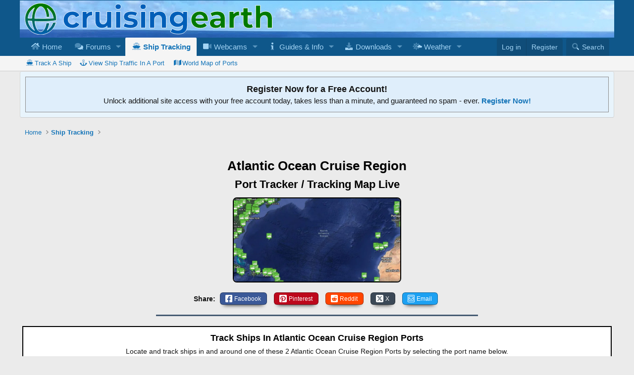

--- FILE ---
content_type: text/html; charset=utf-8
request_url: https://www.cruisingearth.com/port-tracker/atlantic-ocean/
body_size: 18548
content:
<!DOCTYPE html>
<html id="XF" lang="en-US" dir="LTR"
	data-xf="2.3"
	data-app="public"
	
	
	data-template="scripts_pages_raw"
	data-container-key=""
	data-content-key=""
	data-logged-in="false"
	data-cookie-prefix="ce_"
	data-csrf="1768783334,baba9cc34e51466ddb37be8ac9b1ec1c"
	class="has-no-js template-scripts_pages_raw"
	>
<head>
	
	
	

	<meta charset="utf-8" />
	<title>
	Atlantic Ocean Cruise Region Live Ship Traffic / Marine Traffic - Cruising Earth
</title>
	<meta http-equiv="X-UA-Compatible" content="IE=Edge" />
	<meta name="viewport" content="width=device-width, initial-scale=1, viewport-fit=cover">

	
		<meta name="theme-color" content="#0f578a" />
	
	

	
		
	
	

	
	
		
	
	

	
	
		
	
	

	
	
	
		
	
	

	
	
		
	
	

	

	
	
		<script async src="/community/jc/gtm.js?_v=7cbad2ec"></script>
	
	<script>
		window.dataLayer=window.dataLayer||[];function gtag(){dataLayer.push(arguments)}gtag("js",new Date);gtag('config','G-7MNXPNM1D2',{'style_id':1,});
!function(b,c){"object"==typeof console&&"function"==typeof console.error&&(console.error_old=console.error,console.error=function(){console.error_old.apply(this,arguments);b.gtag("event","exception",{error_type:"console",error_message:arguments[0],fatal:!1})});b.onerror=function(a,d,e){b.gtag("event","exception",{error_type:"javascript",error_message:a,error_location:d,error_line_number:e,fatal:!1})};b.onload=function(){c.querySelectorAll("img").forEach(a=>{a.complete&&0===a.naturalWidth&&b.gtag("event",
"exception",{error_type:"image",error_message:"not_loaded",error_location:a.src,fatal:!1})})}}(window,document);
	</script>



	
	
	

	<link rel="stylesheet" href="/community/css.php?css=public%3Anormalize.css%2Cpublic%3Afa.css%2Cpublic%3Acore.less%2Cpublic%3Aapp.less&amp;s=1&amp;l=1&amp;d=1768350190&amp;k=bb7b0a79073a20e333d0bc08d6cf57c71351a125" />

	<link rel="stylesheet" href="/community/css.php?css=public%3Abzmf_final.less&amp;s=1&amp;l=1&amp;d=1768350190&amp;k=e8c4c2a873a009eb58dce2bf8020934e283cc2fc" />
<link rel="stylesheet" href="/community/css.php?css=public%3Acruisingearth_variable.less&amp;s=1&amp;l=1&amp;d=1768350190&amp;k=6bdec6876435d19648d816a35f79a2e8103b12d4" />
<link rel="stylesheet" href="/community/css.php?css=public%3Anotices.less&amp;s=1&amp;l=1&amp;d=1768350190&amp;k=286341f9c0cc737b0e29b24178073b4d23e0fca7" />
<link rel="stylesheet" href="/community/css.php?css=public%3Asiropu_ads_manager_ad.less&amp;s=1&amp;l=1&amp;d=1768350190&amp;k=bdab65ea6fe29c242e4b18f3c142e7eaca4fc66e" />
<link rel="stylesheet" href="/community/css.php?css=public%3Aextra.less&amp;s=1&amp;l=1&amp;d=1768350190&amp;k=ce79d9b07d235869e3808277b34f363dd3873cd5" />

        <link rel="preload" href="/assets/images/cruising-earth/cruising-earth-logo-linear.svg" as="image">
<link rel="preload" href="/assets/images/cruising-earth/cruising-earth-header-background.png" as="image">
<link rel="stylesheet" href="/assets/css/global.css" type="text/css">
<link rel="icon" type="image/svg+xml" href="/assets/images/icons/favicon.svg">
<link rel="icon" type="image/x-icon" sizes="any" href="/assets/images/icons/favicon.ico">
<link rel="apple-touch-icon" sizes="180x180" href="/assets/images/icons/apple-touch-icon.png">
<link rel="manifest" href="/site.webmanifest">
<meta name="apple-mobile-web-app-title" content="Cruising Earth">
<meta property="fb:app_id" content="276692185738291">


    <script async src="https://pagead2.googlesyndication.com/pagead/js/adsbygoogle.js?client=ca-pub-7396752954844798" crossorigin="anonymous"></script>



<script>
var sc_project=7477506; 
var sc_invisible=1; 
var sc_security="b3c337da"; 
</script>
<script async src="https://www.statcounter.com/counter/counter.js"></script>


<script type="application/ld+json" src="/assets/json/site.json"></script>





	
		<script src="/community/js/xf/preamble.min.js?_v=7cbad2ec"></script>
	

	
	<script src="/community/js/vendor/vendor-compiled.js?_v=7cbad2ec" defer></script>
	<script src="/community/js/xf/core-compiled.js?_v=7cbad2ec" defer></script>

	<script>
	XF.samViewCountMethod = "view";
	XF.samServerTime = 1768783334;
	XF.samItem = ".samItem";
	XF.samCodeUnit = ".samCodeUnit";
	XF.samBannerUnit = ".samBannerUnit";
</script>


<script>
	window.addEventListener('DOMContentLoaded', () => {
		var bkp = document.querySelectorAll('div[data-ba]');
		if (bkp) {
			bkp.forEach(item => {
				var ad = item;
				if (ad.querySelector('ins.adsbygoogle').style.display == 'none') {
					 XF.ajax('GET', XF.canonicalizeUrl('index.php?sam-item/' + ad.dataset.ba + '/get-backup'), {}, data => {
						 if (data.backup) {
							 ad.html(data.backup);
						 }
					 }, { skipDefault: true, global: false});
				}
			});
		}
		const advHere = document.querySelectorAll('.samAdvertiseHereLink');
		if (advHere) {
			advHere.forEach(item => {
				var unit = item.parentNode;
				if (unit.classList.contains('samCustomSize')) {
					unit.style.marginBottom = 20;
				}
			});
		}
		const ff = document.querySelectorAll('div[data-position="footer_fixed"] > div[data-cv="true"]');
		if (ff) {
			ff.forEach(item => {
				XF.trigger(item, 'adView');
			});
		}
	});
</script>
	
	

		
			
		

		
	



	<script>
		XF.ready(() =>
		{
			XF.extendObject(true, XF.config, {
				// 
				userId: 0,
				enablePush: true,
				pushAppServerKey: 'BEqbrUAAv2x6nHkR9kWQ+ldVrjwy2VH9H4RV8l6i83O2A1lIaD9XVE67k1anz3nRWeykJrfYQRC70vBZf8EKfL8=',
				url: {
					fullBase: 'https://www.cruisingearth.com/community/',
					basePath: '/community/',
					css: '/community/css.php?css=__SENTINEL__&s=1&l=1&d=1768350190',
					js: '/community/js/__SENTINEL__?_v=7cbad2ec',
					icon: '/community/data/local/icons/__VARIANT__.svg?v=1768350192#__NAME__',
					iconInline: '/community/styles/fa/__VARIANT__/__NAME__.svg?v=5.15.3',
					keepAlive: '/community/login/keep-alive'
				},
				cookie: {
					path: '/',
					domain: '',
					prefix: 'ce_',
					secure: true,
					consentMode: 'disabled',
					consented: ["optional","_third_party"]
				},
				cacheKey: 'f3ed7234243583f554e27d349fe769c5',
				csrf: '1768783334,baba9cc34e51466ddb37be8ac9b1ec1c',
				js: {"\/community\/js\/bz\/menuflex\/bzmf_full.min.js?_v=7cbad2ec":true,"\/community\/js\/siropu\/am\/core.min.js?_v=7cbad2ec":true},
				fullJs: false,
				css: {"public:bzmf_final.less":true,"public:cruisingearth_variable.less":true,"public:notices.less":true,"public:siropu_ads_manager_ad.less":true,"public:extra.less":true},
				time: {
					now: 1768783334,
					today: 1768712400,
					todayDow: 0,
					tomorrow: 1768798800,
					yesterday: 1768626000,
					week: 1768194000,
					month: 1767243600,
					year: 1767243600
				},
				style: {
					light: '',
					dark: '',
					defaultColorScheme: 'light'
				},
				borderSizeFeature: '3px',
				fontAwesomeWeight: 'r',
				enableRtnProtect: true,
				
				enableFormSubmitSticky: true,
				imageOptimization: '0',
				imageOptimizationQuality: 0.9,
				uploadMaxFilesize: 1610612736,
				uploadMaxWidth: 1920,
				uploadMaxHeight: 1920,
				allowedVideoExtensions: ["m4v","mov","mp4","mp4v","mpeg","mpg","ogv","webm"],
				allowedAudioExtensions: ["mp3","opus","ogg","wav"],
				shortcodeToEmoji: true,
				visitorCounts: {
					conversations_unread: '0',
					alerts_unviewed: '0',
					total_unread: '0',
					title_count: true,
					icon_indicator: true
				},
				jsMt: {"xf\/action.js":"52e716b0","xf\/embed.js":"1f72888d","xf\/form.js":"d61ccc3d","xf\/structure.js":"52e716b0","xf\/tooltip.js":"d61ccc3d"},
				jsState: {},
				publicMetadataLogoUrl: 'https://www.cruisingearth.com/images/cruising-earth/cruising-earth-pwa-512.png',
				publicPushBadgeUrl: 'https://www.cruisingearth.com/community/styles/default/xenforo/bell.png'
			})

			XF.extendObject(XF.phrases, {
				// 
"time.day": "{count} day",
"time.days": "{count} days",
"time.hour": "{count} hour",
"time.hours": "{count} hours",
"time.minute": "{count} minute",
"time.minutes": "{count} minutes",
"time.month": "{count} month",
"time.months": "{count} months",
"time.second": "{count} second",
"time.seconds": "{count} seconds",
"time.week": "time.week",
"time.weeks": "{count} weeks",
"time.year": "{count} year",
"time.years": "{count} years",
				date_x_at_time_y:     "{date} at {time}",
				day_x_at_time_y:      "{day} at {time}",
				yesterday_at_x:       "Yesterday at {time}",
				x_minutes_ago:        "{minutes} minutes ago",
				one_minute_ago:       "1 minute ago",
				a_moment_ago:         "A moment ago",
				today_at_x:           "Today at {time}",
				in_a_moment:          "In a moment",
				in_a_minute:          "In a minute",
				in_x_minutes:         "In {minutes} minutes",
				later_today_at_x:     "Later today at {time}",
				tomorrow_at_x:        "Tomorrow at {time}",
				short_date_x_minutes: "{minutes}m",
				short_date_x_hours:   "{hours}h",
				short_date_x_days:    "{days}d",

				day0: "Sunday",
				day1: "Monday",
				day2: "Tuesday",
				day3: "Wednesday",
				day4: "Thursday",
				day5: "Friday",
				day6: "Saturday",

				dayShort0: "Sun",
				dayShort1: "Mon",
				dayShort2: "Tue",
				dayShort3: "Wed",
				dayShort4: "Thu",
				dayShort5: "Fri",
				dayShort6: "Sat",

				month0: "January",
				month1: "February",
				month2: "March",
				month3: "April",
				month4: "May",
				month5: "June",
				month6: "July",
				month7: "August",
				month8: "September",
				month9: "October",
				month10: "November",
				month11: "December",

				active_user_changed_reload_page: "The active user has changed. Reload the page for the latest version.",
				server_did_not_respond_in_time_try_again: "The server did not respond in time. Please try again.",
				oops_we_ran_into_some_problems: "Oops! We ran into some problems.",
				oops_we_ran_into_some_problems_more_details_console: "Oops! We ran into some problems. Please try again later. More error details may be in the browser console.",
				file_too_large_to_upload: "The file is too large to be uploaded.",
				uploaded_file_is_too_large_for_server_to_process: "The uploaded file is too large for the server to process.",
				files_being_uploaded_are_you_sure: "Files are still being uploaded. Are you sure you want to submit this form?",
				attach: "Attach files",
				rich_text_box: "Rich text box",
				close: "Close",
				link_copied_to_clipboard: "Link copied to clipboard.",
				text_copied_to_clipboard: "Text copied to clipboard.",
				loading: "Loading…",
				you_have_exceeded_maximum_number_of_selectable_items: "You have exceeded the maximum number of selectable items.",

				processing: "Processing",
				'processing...': "Processing…",

				showing_x_of_y_items: "Showing {count} of {total} items",
				showing_all_items: "Showing all items",
				no_items_to_display: "No items to display",

				number_button_up: "Increase",
				number_button_down: "Decrease",

				push_enable_notification_title: "Push notifications enabled successfully at Cruising Earth",
				push_enable_notification_body: "Thank you for enabling push notifications!",

				pull_down_to_refresh: "Pull down to refresh",
				release_to_refresh: "Release to refresh",
				refreshing: "Refreshing…"
			})
		})
	
document.querySelectorAll(".file-preview").forEach(filePreview=>{filePreview.addEventListener("click",()=>{gtag('event','file_download',{link_url:(new URL(filePreview.getAttribute("href"),window.location.origin)).href, file_name:filePreview.parentNode.querySelector('.file-name').textContent});});});document.querySelectorAll('.shareButtons-button').forEach(shareButton=>{shareButton.addEventListener('click',()=>{gtag('event','share',{method:shareButton.getAttribute('class').match(/.*shareButtons-button--(.*?)$|\s/)[1]});});});document.querySelectorAll('.bookmarkLink:not(.is-bookmarked)').forEach(bookmarkLink=>{bookmarkLink.addEventListener('click',()=>{gtag('event','bookmark');});});setTimeout(()=>{document.querySelectorAll(".adsbygoogle").forEach(a=>{a.addEventListener("mouseenter",()=>{XF.aH=!0});a.addEventListener("mouseleave",()=>{XF.aH=!1});gtag("event","ads_impression",{ad_platform:"adsense"})});["pagehide","blur"].forEach(function(a){window.addEventListener(a,()=>{XF.aH&&gtag("event","ad_click",{ad_platform:"adsense"})},!1)})},3E3);
</script>

	<script src="/community/js/bz/menuflex/bzmf_full.min.js?_v=7cbad2ec" defer></script>
<script src="/community/js/siropu/am/core.min.js?_v=7cbad2ec" defer></script>




	
		<link rel="stylesheet" href="/assets/css/main.css?v=1768623115">
<link rel="stylesheet" href="/assets/css/trackers.css?v=1768731258">
<meta name="description" content="Track, view and identify live cruise ship traffic in Atlantic Ocean Ports. Select a Atlantic Ocean Cruise Port to track and view ship traffic in.">
<meta property="og:description" content="Track, view and identify live cruise ship traffic in Atlantic Ocean Ports. Select a Atlantic Ocean Cruise Port to track and view ship traffic in.">
<meta property="og:site_name" content="Cruising Earth">
<meta property="og:url" content="https://www.cruisingearth.com/port-tracker/atlantic-ocean/">
<meta property="og:title" content="Atlantic Ocean Cruise Region Live Ship Traffic / Marine Traffic">
<meta property="og:type" content="website">
<meta property="og:image" content="https://www.cruisingearth.com/assets/images/port-regions/trackers/atlantic-ocean.webp?v=0">
<meta property="og:image:alt" content="Map of Atlantic Ocean Cruise Region">
<meta name="twitter:card" content="summary_large_image">
<meta name="twitter:site" content="@CruisingEarth">
<meta name="twitter:title" content="Atlantic Ocean Cruise Region Live Ship Traffic / Marine Traffic">
<meta name="twitter:description" content="Track, view and identify live cruise ship traffic in Atlantic Ocean Ports. Select a Atlantic Ocean Cruise Port to track and view ship traffic in.">
<meta name="twitter:image" content="https://www.cruisingearth.com/assets/images/port-regions/trackers/atlantic-ocean.webp?v=0">
<meta name="twitter:image:alt" content="Map of Atlantic Ocean Cruise Region">
<link rel="canonical" href="https://www.cruisingearth.com/port-tracker/atlantic-ocean/">
<script>
            window.PAGE = window.PAGE || {};
            window.PAGE['search'] = {"_apiVersion":1768595816};
        </script>
<script defer src="/assets/js/search.js?v=1768691137"></script>


	


	

	

    
    

    


	

		
			
		

		
	


</head>
<body data-template="scripts_pages_raw">

	

		
			
		

		
	


	

		
			
		

		
	


<div class="p-pageWrapper" id="top">

	

	<header class="p-header" id="header">
		<div class="p-header-inner">
			<div class="p-header-content">
				<div class="p-header-logo p-header-logo--image">
					<a href="https://www.cruisingearth.com">
						

	

	
		
		

		
	

	

	<picture data-variations="{&quot;default&quot;:{&quot;1&quot;:&quot;https:\/\/www.cruisingearth.com\/images\/cruising-earth\/cruising-earth-logo-linear.svg&quot;,&quot;2&quot;:null}}">
		
		
		

		

		<img src="https://www.cruisingearth.com/images/cruising-earth/cruising-earth-logo-linear.svg"  width="500" height="250" alt="Cruising Earth"  />
	</picture>


					</a>
				</div>

				
	

		
			
		

		
	


			</div>
		</div>
	</header>

	
	

	
		<div class="p-navSticky p-navSticky--all" data-xf-init="sticky-header">
			
		<nav class="p-nav">
			<div class="p-nav-inner">
				<button type="button" class="button button--plain p-nav-menuTrigger" data-xf-click="off-canvas" data-menu=".js-headerOffCanvasMenu" tabindex="0" aria-label="Menu"><span class="button-text">
					<i aria-hidden="true"></i>
				</span></button>

				<div class="p-nav-smallLogo">
					<a href="https://www.cruisingearth.com">
						

	

	
		
		

		
	

	

	<picture data-variations="{&quot;default&quot;:{&quot;1&quot;:&quot;https:\/\/www.cruisingearth.com\/images\/cruising-earth\/cruising-earth-logo-linear.svg&quot;,&quot;2&quot;:null}}">
		
		
		

		

		<img src="https://www.cruisingearth.com/images/cruising-earth/cruising-earth-logo-linear.svg"  width="500" height="250" alt="Cruising Earth"  />
	</picture>


					</a>
				</div>

				<div class="p-nav-scroller hScroller" data-xf-init="h-scroller" data-auto-scroll=".p-navEl.is-selected">
					<div class="hScroller-scroll">
						<ul class="p-nav-list js-offCanvasNavSource">
							
								<li>
									<div class="p-navEl " data-has-children="">
    <a href="//www.cruisingearth.com"
       class="p-navEl-link "
       data-nav-id="home"
       data-icon-style="duotone">
        Home
    </a>
    
</div>
								</li>
							
								<li>
									<div class="p-navEl " data-has-children="true">
    <a href="/community/"
       class="p-navEl-link p-navEl-link--splitMenu"
       data-nav-id="forums"
       data-icon-style="duotone">
        Forums
    </a>
    
        <a data-xf-key="2"
           data-xf-click="menu"
           data-menu-pos-ref="< .p-navEl"
           class="p-navEl-splitTrigger"
           role="button"
           tabindex="0"
           aria-label="Toggle expanded"
           aria-expanded="false"
           aria-haspopup="true"></a>
        <div class="menu menu--structural" data-menu="menu" aria-hidden="true">
            <div class="menu-content">
                
                    <div class="nav-popout">
                        <div class="nav-container">
                            <a href="/community/whats-new/posts/"
                               class="menu-linkRow u-indentDepth0 js-offCanvasCopy  "
                               data-nav-id="newPosts"
                               data-icon-style="duotone">
                                New posts
                            </a>
                            
                        </div>
                        
                    </div>
                
                    <div class="nav-popout">
                        <div class="nav-container">
                            <a href="/community/search/?type=post"
                               class="menu-linkRow u-indentDepth0 js-offCanvasCopy  "
                               data-nav-id="searchForums"
                               data-icon-style="duotone">
                                Search forums
                            </a>
                            
                        </div>
                        
                    </div>
                
                    <div class="nav-popout">
                        <div class="nav-container">
                            <a href="/community/members/"
                               class="menu-linkRow u-indentDepth0 js-offCanvasCopy  nav-has-children"
                               data-nav-id="members"
                               data-icon-style="duotone">
                                Members
                            </a>
                            
                                <a class="offCanvasMenu-link offCanvasMenu-link--splitToggle" data-xf-click="toggle" data-target="< :up :next" role="button" tabindex="0"></a>
                            
                        </div>
                        
                            <div class="nav-popout--menu" data-menu="menu" aria-hidden="true">
                                
                                    <div class="nav-popout">
                                        <div class="nav-container">
                                            <a href="/community/online/"
                                               class="menu-linkRow u-indentDepth1 js-offCanvasCopy  "
                                               data-nav-id="currentVisitors"
                                               data-icon-style="duotone">
                                                Current visitors
                                            </a>
                                            
                                        </div>
                                        
                                    </div>
                                
                            </div>
                            <hr class="menu-separator">
                        
                    </div>
                
            </div>
        </div>
    
</div>
								</li>
							
								<li>
									<div class="p-navEl is-selected" data-has-children="true">
    <a href="//www.cruisingearth.com/ship-tracker/"
       class="p-navEl-link p-navEl-link--splitMenu"
       data-nav-id="trackers"
       data-icon-style="duotone">
        Ship Tracking
    </a>
    
        <a data-xf-key="3"
           data-xf-click="menu"
           data-menu-pos-ref="< .p-navEl"
           class="p-navEl-splitTrigger"
           role="button"
           tabindex="0"
           aria-label="Toggle expanded"
           aria-expanded="false"
           aria-haspopup="true"></a>
        <div class="menu menu--structural" data-menu="menu" aria-hidden="true">
            <div class="menu-content">
                
                    <div class="nav-popout">
                        <div class="nav-container">
                            <a href="//www.cruisingearth.com/ship-tracker/"
                               class="menu-linkRow u-indentDepth0 js-offCanvasCopy  "
                               data-nav-id="shiptracker"
                               data-icon-style="duotone">
                                Track A Ship
                            </a>
                            
                        </div>
                        
                    </div>
                
                    <div class="nav-popout">
                        <div class="nav-container">
                            <a href="//www.cruisingearth.com/port-tracker/"
                               class="menu-linkRow u-indentDepth0 js-offCanvasCopy  "
                               data-nav-id="porttracker"
                               data-icon-style="duotone">
                                View Ship Traffic In A Port
                            </a>
                            
                        </div>
                        
                    </div>
                
                    <div class="nav-popout">
                        <div class="nav-container">
                            <a href="//www.cruisingearth.com/port-tracker/map/"
                               class="menu-linkRow u-indentDepth0 js-offCanvasCopy  "
                               data-nav-id="porttrackersmap"
                               data-icon-style="duotone">
                                World Map of Ports
                            </a>
                            
                        </div>
                        
                    </div>
                
            </div>
        </div>
    
</div>
								</li>
							
								<li>
									<div class="p-navEl " data-has-children="true">
    <a href="//www.cruisingearth.com/ship-webcams/"
       class="p-navEl-link p-navEl-link--splitMenu"
       data-nav-id="webcams"
       data-icon-style="duotone">
        Webcams
    </a>
    
        <a data-xf-key="4"
           data-xf-click="menu"
           data-menu-pos-ref="< .p-navEl"
           class="p-navEl-splitTrigger"
           role="button"
           tabindex="0"
           aria-label="Toggle expanded"
           aria-expanded="false"
           aria-haspopup="true"></a>
        <div class="menu menu--structural" data-menu="menu" aria-hidden="true">
            <div class="menu-content">
                
                    <div class="nav-popout">
                        <div class="nav-container">
                            <a href="//www.cruisingearth.com/ship-webcams/"
                               class="menu-linkRow u-indentDepth0 js-offCanvasCopy  "
                               data-nav-id="shipwebcams"
                               data-icon-style="duotone">
                                Ship Webcams
                            </a>
                            
                        </div>
                        
                    </div>
                
                    <div class="nav-popout">
                        <div class="nav-container">
                            <a href="//www.cruisingearth.com/port-webcams/"
                               class="menu-linkRow u-indentDepth0 js-offCanvasCopy  "
                               data-nav-id="portwebcams"
                               data-icon-style="duotone">
                                Port Webcams
                            </a>
                            
                        </div>
                        
                    </div>
                
                    <div class="nav-popout">
                        <div class="nav-container">
                            <a href="//www.cruisingearth.com/port-webcams/map/"
                               class="menu-linkRow u-indentDepth0 js-offCanvasCopy  "
                               data-nav-id="portwebcamsmap"
                               data-icon-style="duotone">
                                World Map of Port Webcams
                            </a>
                            
                        </div>
                        
                    </div>
                
            </div>
        </div>
    
</div>
								</li>
							
								<li>
									<div class="p-navEl " data-has-children="true">
    <a href="//www.cruisingearth.com/info/"
       class="p-navEl-link p-navEl-link--splitMenu"
       data-nav-id="info"
       data-icon-style="duotone">
        Guides & Info
    </a>
    
        <a data-xf-key="5"
           data-xf-click="menu"
           data-menu-pos-ref="< .p-navEl"
           class="p-navEl-splitTrigger"
           role="button"
           tabindex="0"
           aria-label="Toggle expanded"
           aria-expanded="false"
           aria-haspopup="true"></a>
        <div class="menu menu--structural" data-menu="menu" aria-hidden="true">
            <div class="menu-content">
                
                    <div class="nav-popout">
                        <div class="nav-container">
                            <a href="//www.cruisingearth.com/info/"
                               class="menu-linkRow u-indentDepth0 js-offCanvasCopy  nav-has-children"
                               data-nav-id="generalinfo"
                               data-icon-style="duotone">
                                General Cruising Information
                            </a>
                            
                                <a class="offCanvasMenu-link offCanvasMenu-link--splitToggle" data-xf-click="toggle" data-target="< :up :next" role="button" tabindex="0"></a>
                            
                        </div>
                        
                            <div class="nav-popout--menu" data-menu="menu" aria-hidden="true">
                                
                                    <div class="nav-popout">
                                        <div class="nav-container">
                                            <a href="//www.cruisingearth.com/info/cruise-planning-guide/"
                                               class="menu-linkRow u-indentDepth1 js-offCanvasCopy  "
                                               data-nav-id="planningguide"
                                               data-icon-style="duotone">
                                                Cruise Planning Guide
                                            </a>
                                            
                                        </div>
                                        
                                    </div>
                                
                                    <div class="nav-popout">
                                        <div class="nav-container">
                                            <a href="//www.cruisingearth.com/info/cruise-packing-guide/"
                                               class="menu-linkRow u-indentDepth1 js-offCanvasCopy  "
                                               data-nav-id="packingguide"
                                               data-icon-style="duotone">
                                                Cruise Packing Guide
                                            </a>
                                            
                                        </div>
                                        
                                    </div>
                                
                                    <div class="nav-popout">
                                        <div class="nav-container">
                                            <a href="//www.cruisingearth.com/info/cruise-line-recipes/"
                                               class="menu-linkRow u-indentDepth1 js-offCanvasCopy  "
                                               data-nav-id="cruiselinerecipes"
                                               data-icon-style="duotone">
                                                Cruise Line Recipes
                                            </a>
                                            
                                        </div>
                                        
                                    </div>
                                
                                    <div class="nav-popout">
                                        <div class="nav-container">
                                            <a href="//www.cruisingearth.com/info/cruise-music-playlist/"
                                               class="menu-linkRow u-indentDepth1 js-offCanvasCopy  "
                                               data-nav-id="musicplaylist"
                                               data-icon-style="duotone">
                                                Cruise Music Playlist
                                            </a>
                                            
                                        </div>
                                        
                                    </div>
                                
                                    <div class="nav-popout">
                                        <div class="nav-container">
                                            <a href="//www.cruisingearth.com/info/cruise-terminology/"
                                               class="menu-linkRow u-indentDepth1 js-offCanvasCopy  "
                                               data-nav-id="terminology"
                                               data-icon-style="duotone">
                                                Cruise Terminology
                                            </a>
                                            
                                        </div>
                                        
                                    </div>
                                
                                    <div class="nav-popout">
                                        <div class="nav-container">
                                            <a href="//www.cruisingearth.com/info/popular-trending-content/"
                                               class="menu-linkRow u-indentDepth1 js-offCanvasCopy  "
                                               data-nav-id="popularcontent"
                                               data-icon-style="duotone">
                                                Popular / Trending Content
                                            </a>
                                            
                                        </div>
                                        
                                    </div>
                                
                                    <div class="nav-popout">
                                        <div class="nav-container">
                                            <a href="//www.amazon.com/shop/cruisingearth/"
                                               class="menu-linkRow u-indentDepth1 js-offCanvasCopy  "
                                               data-nav-id="amazonstorefront"
                                               data-icon-style="duotone">
                                                Cruising Earth Amazon Storefront
                                            </a>
                                            
                                        </div>
                                        
                                    </div>
                                
                            </div>
                            <hr class="menu-separator">
                        
                    </div>
                
                    <div class="nav-popout">
                        <div class="nav-container">
                            <a href="//www.cruisingearth.com/info/"
                               class="menu-linkRow u-indentDepth0 js-offCanvasCopy  nav-has-children"
                               data-nav-id="cruiselinesinfo"
                               data-icon-style="duotone">
                                Cruise Line Information
                            </a>
                            
                                <a class="offCanvasMenu-link offCanvasMenu-link--splitToggle" data-xf-click="toggle" data-target="< :up :next" role="button" tabindex="0"></a>
                            
                        </div>
                        
                            <div class="nav-popout--menu" data-menu="menu" aria-hidden="true">
                                
                                    <div class="nav-popout">
                                        <div class="nav-container">
                                            <a href="//www.cruisingearth.com/info/carnival-cruise-line/"
                                               class="menu-linkRow u-indentDepth1 js-offCanvasCopy  nav-has-children"
                                               data-nav-id="carnival"
                                               data-icon-style="duotone">
                                                Carnival Cruise Line
                                            </a>
                                            
                                                <a class="offCanvasMenu-link offCanvasMenu-link--splitToggle" data-xf-click="toggle" data-target="< :up :next" role="button" tabindex="0"></a>
                                            
                                        </div>
                                        
                                            <div class="nav-popout--menu" data-menu="menu" aria-hidden="true">
                                                
                                                    <div class="nav-popout">
                                                        <div class="nav-container">
                                                            <a href="//www.cruisingearth.com/info/carnival-cruise-line/guide/"
                                                               class="menu-linkRow u-indentDepth2 js-offCanvasCopy  "
                                                               data-nav-id="carnivalguide"
                                                               data-icon-style="duotone">
                                                                Cruising Guide & Tips
                                                            </a>
                                                            
                                                        </div>
                                                        
                                                    </div>
                                                
                                                    <div class="nav-popout">
                                                        <div class="nav-container">
                                                            <a href="//www.cruisingearth.com/info/carnival-cruise-line/alcohol-prices-selections/"
                                                               class="menu-linkRow u-indentDepth2 js-offCanvasCopy  "
                                                               data-nav-id="carnivalalcohol"
                                                               data-icon-style="duotone">
                                                                Alcohol Prices & Selections
                                                            </a>
                                                            
                                                        </div>
                                                        
                                                    </div>
                                                
                                                    <div class="nav-popout">
                                                        <div class="nav-container">
                                                            <a href="//www.cruisingearth.com/info/carnival-cruise-line/unlimited-soda-program/"
                                                               class="menu-linkRow u-indentDepth2 js-offCanvasCopy  "
                                                               data-nav-id="carnivalsoda"
                                                               data-icon-style="duotone">
                                                                Unlimited Soda Program
                                                            </a>
                                                            
                                                        </div>
                                                        
                                                    </div>
                                                
                                                    <div class="nav-popout">
                                                        <div class="nav-container">
                                                            <a href="//www.cruisingearth.com/info/carnival-cruise-line/cheers-beverage-program/"
                                                               class="menu-linkRow u-indentDepth2 js-offCanvasCopy  "
                                                               data-nav-id="carnivalcheers"
                                                               data-icon-style="duotone">
                                                                "Cheers" Beverage Program
                                                            </a>
                                                            
                                                        </div>
                                                        
                                                    </div>
                                                
                                                    <div class="nav-popout">
                                                        <div class="nav-container">
                                                            <a href="//www.cruisingearth.com/info/carnival-cruise-line/deck-plans/"
                                                               class="menu-linkRow u-indentDepth2 js-offCanvasCopy  "
                                                               data-nav-id="carnivaldeckplans"
                                                               data-icon-style="duotone">
                                                                Deck Plans
                                                            </a>
                                                            
                                                        </div>
                                                        
                                                    </div>
                                                
                                                    <div class="nav-popout">
                                                        <div class="nav-container">
                                                            <a href="//www.cruisingearth.com/info/carnival-cruise-line/dry-dock-schedule/"
                                                               class="menu-linkRow u-indentDepth2 js-offCanvasCopy  "
                                                               data-nav-id="carnivaldrydock"
                                                               data-icon-style="duotone">
                                                                Dry Dock Schedule
                                                            </a>
                                                            
                                                        </div>
                                                        
                                                    </div>
                                                
                                                    <div class="nav-popout">
                                                        <div class="nav-container">
                                                            <a href="//www.cruisingearth.com/info/carnival-cruise-line/menus/"
                                                               class="menu-linkRow u-indentDepth2 js-offCanvasCopy  "
                                                               data-nav-id="carnivalmenus"
                                                               data-icon-style="duotone">
                                                                Menus
                                                            </a>
                                                            
                                                        </div>
                                                        
                                                    </div>
                                                
                                                    <div class="nav-popout">
                                                        <div class="nav-container">
                                                            <a href="//www.cruisingearth.com/info/carnival-cruise-line/food-recipes/"
                                                               class="menu-linkRow u-indentDepth2 js-offCanvasCopy  "
                                                               data-nav-id="carnivalfoodrecipes"
                                                               data-icon-style="duotone">
                                                                Food Recipes
                                                            </a>
                                                            
                                                        </div>
                                                        
                                                    </div>
                                                
                                                    <div class="nav-popout">
                                                        <div class="nav-container">
                                                            <a href="//www.cruisingearth.com/info/carnival-cruise-line/beverage-recipes/"
                                                               class="menu-linkRow u-indentDepth2 js-offCanvasCopy  "
                                                               data-nav-id="carnivalbeveragerecipes"
                                                               data-icon-style="duotone">
                                                                Beverage Recipes
                                                            </a>
                                                            
                                                        </div>
                                                        
                                                    </div>
                                                
                                                    <div class="nav-popout">
                                                        <div class="nav-container">
                                                            <a href="//www.cruisingearth.com/info/carnival-cruise-line/secret-decks/"
                                                               class="menu-linkRow u-indentDepth2 js-offCanvasCopy  "
                                                               data-nav-id="carnivalsecretdecks"
                                                               data-icon-style="duotone">
                                                                Secret Decks
                                                            </a>
                                                            
                                                        </div>
                                                        
                                                    </div>
                                                
                                                    <div class="nav-popout">
                                                        <div class="nav-container">
                                                            <a href="//www.cruisingearth.com/info/carnival-cruise-line/whats-included-whats-extra/"
                                                               class="menu-linkRow u-indentDepth2 js-offCanvasCopy  "
                                                               data-nav-id="carnivalwhatsincluded"
                                                               data-icon-style="duotone">
                                                                What's Included? What's Extra?
                                                            </a>
                                                            
                                                        </div>
                                                        
                                                    </div>
                                                
                                            </div>
                                            <hr class="menu-separator">
                                        
                                    </div>
                                
                                    <div class="nav-popout">
                                        <div class="nav-container">
                                            <a href="//www.cruisingearth.com/info/celebrity-cruises/"
                                               class="menu-linkRow u-indentDepth1 js-offCanvasCopy  nav-has-children"
                                               data-nav-id="celebrity"
                                               data-icon-style="duotone">
                                                Celebrity Cruise Line
                                            </a>
                                            
                                                <a class="offCanvasMenu-link offCanvasMenu-link--splitToggle" data-xf-click="toggle" data-target="< :up :next" role="button" tabindex="0"></a>
                                            
                                        </div>
                                        
                                            <div class="nav-popout--menu" data-menu="menu" aria-hidden="true">
                                                
                                                    <div class="nav-popout">
                                                        <div class="nav-container">
                                                            <a href="//www.cruisingearth.com/info/celebrity-cruises/food-recipes/"
                                                               class="menu-linkRow u-indentDepth2 js-offCanvasCopy  "
                                                               data-nav-id="celebrityfoodrecipes"
                                                               data-icon-style="duotone">
                                                                Food Recipes
                                                            </a>
                                                            
                                                        </div>
                                                        
                                                    </div>
                                                
                                                    <div class="nav-popout">
                                                        <div class="nav-container">
                                                            <a href="//www.cruisingearth.com/info/celebrity-cruises/beverage-recipes/"
                                                               class="menu-linkRow u-indentDepth2 js-offCanvasCopy  "
                                                               data-nav-id="celebritybeveragerecipes"
                                                               data-icon-style="duotone">
                                                                Beverage Recipes
                                                            </a>
                                                            
                                                        </div>
                                                        
                                                    </div>
                                                
                                            </div>
                                            <hr class="menu-separator">
                                        
                                    </div>
                                
                                    <div class="nav-popout">
                                        <div class="nav-container">
                                            <a href="//www.cruisingearth.com/info/disney-cruise-line/"
                                               class="menu-linkRow u-indentDepth1 js-offCanvasCopy  nav-has-children"
                                               data-nav-id="disney"
                                               data-icon-style="duotone">
                                                Disney Cruise Line
                                            </a>
                                            
                                                <a class="offCanvasMenu-link offCanvasMenu-link--splitToggle" data-xf-click="toggle" data-target="< :up :next" role="button" tabindex="0"></a>
                                            
                                        </div>
                                        
                                            <div class="nav-popout--menu" data-menu="menu" aria-hidden="true">
                                                
                                                    <div class="nav-popout">
                                                        <div class="nav-container">
                                                            <a href="//www.cruisingearth.com/info/disney-cruise-line/beverage-recipes/"
                                                               class="menu-linkRow u-indentDepth2 js-offCanvasCopy  "
                                                               data-nav-id="disneybeveragerecipes"
                                                               data-icon-style="duotone">
                                                                Beverage Recipes
                                                            </a>
                                                            
                                                        </div>
                                                        
                                                    </div>
                                                
                                            </div>
                                            <hr class="menu-separator">
                                        
                                    </div>
                                
                                    <div class="nav-popout">
                                        <div class="nav-container">
                                            <a href="//www.cruisingearth.com/info/holland-america-line/"
                                               class="menu-linkRow u-indentDepth1 js-offCanvasCopy  nav-has-children"
                                               data-nav-id="holland"
                                               data-icon-style="duotone">
                                                Holland America Line
                                            </a>
                                            
                                                <a class="offCanvasMenu-link offCanvasMenu-link--splitToggle" data-xf-click="toggle" data-target="< :up :next" role="button" tabindex="0"></a>
                                            
                                        </div>
                                        
                                            <div class="nav-popout--menu" data-menu="menu" aria-hidden="true">
                                                
                                                    <div class="nav-popout">
                                                        <div class="nav-container">
                                                            <a href="//www.cruisingearth.com/info/holland-america-line/food-recipes/"
                                                               class="menu-linkRow u-indentDepth2 js-offCanvasCopy  "
                                                               data-nav-id="hollandfoodrecipes"
                                                               data-icon-style="duotone">
                                                                Food Recipes
                                                            </a>
                                                            
                                                        </div>
                                                        
                                                    </div>
                                                
                                                    <div class="nav-popout">
                                                        <div class="nav-container">
                                                            <a href="//www.cruisingearth.com/info/holland-america-line/beverage-recipes/"
                                                               class="menu-linkRow u-indentDepth2 js-offCanvasCopy  "
                                                               data-nav-id="hollandbeveragerecipes"
                                                               data-icon-style="duotone">
                                                                Beverage Recipes
                                                            </a>
                                                            
                                                        </div>
                                                        
                                                    </div>
                                                
                                            </div>
                                            <hr class="menu-separator">
                                        
                                    </div>
                                
                                    <div class="nav-popout">
                                        <div class="nav-container">
                                            <a href="//www.cruisingearth.com/info/norwegian-cruise-line/"
                                               class="menu-linkRow u-indentDepth1 js-offCanvasCopy  nav-has-children"
                                               data-nav-id="norwegian"
                                               data-icon-style="duotone">
                                                Norwegian Cruise Line
                                            </a>
                                            
                                                <a class="offCanvasMenu-link offCanvasMenu-link--splitToggle" data-xf-click="toggle" data-target="< :up :next" role="button" tabindex="0"></a>
                                            
                                        </div>
                                        
                                            <div class="nav-popout--menu" data-menu="menu" aria-hidden="true">
                                                
                                                    <div class="nav-popout">
                                                        <div class="nav-container">
                                                            <a href="//www.cruisingearth.com/info/norwegian-cruise-line/guide/"
                                                               class="menu-linkRow u-indentDepth2 js-offCanvasCopy  "
                                                               data-nav-id="norwegianguide"
                                                               data-icon-style="duotone">
                                                                Cruising Guide & Tips
                                                            </a>
                                                            
                                                        </div>
                                                        
                                                    </div>
                                                
                                                    <div class="nav-popout">
                                                        <div class="nav-container">
                                                            <a href="//www.cruisingearth.com/info/norwegian-cruise-line/menus/"
                                                               class="menu-linkRow u-indentDepth2 js-offCanvasCopy  "
                                                               data-nav-id="norwegianmenus"
                                                               data-icon-style="duotone">
                                                                Menus
                                                            </a>
                                                            
                                                        </div>
                                                        
                                                    </div>
                                                
                                                    <div class="nav-popout">
                                                        <div class="nav-container">
                                                            <a href="//www.cruisingearth.com/info/norwegian-cruise-line/deck-plans/"
                                                               class="menu-linkRow u-indentDepth2 js-offCanvasCopy  "
                                                               data-nav-id="norwegiandeckplans"
                                                               data-icon-style="duotone">
                                                                Deck Plans
                                                            </a>
                                                            
                                                        </div>
                                                        
                                                    </div>
                                                
                                                    <div class="nav-popout">
                                                        <div class="nav-container">
                                                            <a href="//www.cruisingearth.com/info/norwegian-cruise-line/whats-included-whats-extra/"
                                                               class="menu-linkRow u-indentDepth2 js-offCanvasCopy  "
                                                               data-nav-id="norwegianwhatsincluded"
                                                               data-icon-style="duotone">
                                                                What's Included? What's Extra?
                                                            </a>
                                                            
                                                        </div>
                                                        
                                                    </div>
                                                
                                            </div>
                                            <hr class="menu-separator">
                                        
                                    </div>
                                
                                    <div class="nav-popout">
                                        <div class="nav-container">
                                            <a href="//www.cruisingearth.com/info/royal-caribbean-international/"
                                               class="menu-linkRow u-indentDepth1 js-offCanvasCopy  nav-has-children"
                                               data-nav-id="royalcaribbean"
                                               data-icon-style="duotone">
                                                Royal Caribbean Intl
                                            </a>
                                            
                                                <a class="offCanvasMenu-link offCanvasMenu-link--splitToggle" data-xf-click="toggle" data-target="< :up :next" role="button" tabindex="0"></a>
                                            
                                        </div>
                                        
                                            <div class="nav-popout--menu" data-menu="menu" aria-hidden="true">
                                                
                                                    <div class="nav-popout">
                                                        <div class="nav-container">
                                                            <a href="//www.cruisingearth.com/info/royal-caribbean-international/guide/"
                                                               class="menu-linkRow u-indentDepth2 js-offCanvasCopy  "
                                                               data-nav-id="royalcaribbeanguide"
                                                               data-icon-style="duotone">
                                                                Cruising Guide & Tips
                                                            </a>
                                                            
                                                        </div>
                                                        
                                                    </div>
                                                
                                                    <div class="nav-popout">
                                                        <div class="nav-container">
                                                            <a href="//www.cruisingearth.com/info/royal-caribbean-international/food-recipes/"
                                                               class="menu-linkRow u-indentDepth2 js-offCanvasCopy  "
                                                               data-nav-id="royalfoodrecipes"
                                                               data-icon-style="duotone">
                                                                Food Recipes
                                                            </a>
                                                            
                                                        </div>
                                                        
                                                    </div>
                                                
                                                    <div class="nav-popout">
                                                        <div class="nav-container">
                                                            <a href="//www.cruisingearth.com/info/royal-caribbean-international/beverage-recipes/"
                                                               class="menu-linkRow u-indentDepth2 js-offCanvasCopy  "
                                                               data-nav-id="royalbeveragerecipes"
                                                               data-icon-style="duotone">
                                                                Beverage Recipes
                                                            </a>
                                                            
                                                        </div>
                                                        
                                                    </div>
                                                
                                                    <div class="nav-popout">
                                                        <div class="nav-container">
                                                            <a href="//www.cruisingearth.com/info/royal-caribbean-international/menus/"
                                                               class="menu-linkRow u-indentDepth2 js-offCanvasCopy  "
                                                               data-nav-id="royalcaribbeanmenus"
                                                               data-icon-style="duotone">
                                                                Menus
                                                            </a>
                                                            
                                                        </div>
                                                        
                                                    </div>
                                                
                                            </div>
                                            <hr class="menu-separator">
                                        
                                    </div>
                                
                            </div>
                            <hr class="menu-separator">
                        
                    </div>
                
                    <div class="nav-popout">
                        <div class="nav-container">
                            <a href="//www.cruisingearth.com/info/notable-historic-ships/"
                               class="menu-linkRow u-indentDepth0 js-offCanvasCopy  nav-has-children"
                               data-nav-id="notablehistoricships"
                               data-icon-style="duotone">
                                Notable & Historic Ships
                            </a>
                            
                                <a class="offCanvasMenu-link offCanvasMenu-link--splitToggle" data-xf-click="toggle" data-target="< :up :next" role="button" tabindex="0"></a>
                            
                        </div>
                        
                            <div class="nav-popout--menu" data-menu="menu" aria-hidden="true">
                                
                                    <div class="nav-popout">
                                        <div class="nav-container">
                                            <a href="//www.cruisingearth.com/info/largest-cruise-ships/"
                                               class="menu-linkRow u-indentDepth1 js-offCanvasCopy  "
                                               data-nav-id="largestcruiseships"
                                               data-icon-style="duotone">
                                                Largest Cruise Ships
                                            </a>
                                            
                                        </div>
                                        
                                    </div>
                                
                                    <div class="nav-popout">
                                        <div class="nav-container">
                                            <a href="//www.cruisingearth.com/info/largest-military-ships/"
                                               class="menu-linkRow u-indentDepth1 js-offCanvasCopy  "
                                               data-nav-id="largestmilitaryships"
                                               data-icon-style="duotone">
                                                Largest Military Ships
                                            </a>
                                            
                                        </div>
                                        
                                    </div>
                                
                                    <div class="nav-popout">
                                        <div class="nav-container">
                                            <a href="//www.cruisingearth.com/info/longest-service-cruise-ships/"
                                               class="menu-linkRow u-indentDepth1 js-offCanvasCopy  "
                                               data-nav-id="longestservicecruiseships"
                                               data-icon-style="duotone">
                                                Longest Service Cruise Ships
                                            </a>
                                            
                                        </div>
                                        
                                    </div>
                                
                                    <div class="nav-popout">
                                        <div class="nav-container">
                                            <a href="//www.cruisingearth.com/info/newest-cruise-ships/"
                                               class="menu-linkRow u-indentDepth1 js-offCanvasCopy  "
                                               data-nav-id="newestcruiseships"
                                               data-icon-style="duotone">
                                                Newest Active Cruise Ships
                                            </a>
                                            
                                        </div>
                                        
                                    </div>
                                
                                    <div class="nav-popout">
                                        <div class="nav-container">
                                            <a href="//www.cruisingearth.com/info/oldest-active-cruise-ships/"
                                               class="menu-linkRow u-indentDepth1 js-offCanvasCopy  "
                                               data-nav-id="oldestactivecruiseships"
                                               data-icon-style="duotone">
                                                Oldest Active Cruise Ships
                                            </a>
                                            
                                        </div>
                                        
                                    </div>
                                
                                    <div class="nav-popout">
                                        <div class="nav-container">
                                            <a href="//www.cruisingearth.com/info/oldest-active-military-ships/"
                                               class="menu-linkRow u-indentDepth1 js-offCanvasCopy  "
                                               data-nav-id="oldestactivemilitaryships"
                                               data-icon-style="duotone">
                                                Oldest Active Military Ships
                                            </a>
                                            
                                        </div>
                                        
                                    </div>
                                
                                    <div class="nav-popout">
                                        <div class="nav-container">
                                            <a href="//www.cruisingearth.com/info/recent-cruise-ship-decommissions/"
                                               class="menu-linkRow u-indentDepth1 js-offCanvasCopy  "
                                               data-nav-id="recentcruiseshipdecomms"
                                               data-icon-style="duotone">
                                                Recent Cruise Ship Decomms
                                            </a>
                                            
                                        </div>
                                        
                                    </div>
                                
                                    <div class="nav-popout">
                                        <div class="nav-container">
                                            <a href="//www.cruisingearth.com/info/upcoming-cruise-ships/"
                                               class="menu-linkRow u-indentDepth1 js-offCanvasCopy  "
                                               data-nav-id="upcomingcruiseships"
                                               data-icon-style="duotone">
                                                Upcoming Cruise Ships
                                            </a>
                                            
                                        </div>
                                        
                                    </div>
                                
                                    <div class="nav-popout">
                                        <div class="nav-container">
                                            <a href="//www.cruisingearth.com/info/covid-19-cruise-ship-decommissions/"
                                               class="menu-linkRow u-indentDepth1 js-offCanvasCopy  "
                                               data-nav-id="covid19shipdecomm"
                                               data-icon-style="duotone">
                                                COVID-19 Cruise Ship Decomms
                                            </a>
                                            
                                        </div>
                                        
                                    </div>
                                
                                    <div class="nav-popout">
                                        <div class="nav-container">
                                            <a href="//www.cruisingearth.com/info/covid-19-cruise-line-bankruptcies/"
                                               class="menu-linkRow u-indentDepth1 js-offCanvasCopy  "
                                               data-nav-id="covid19linebankrupt"
                                               data-icon-style="duotone">
                                                COVID-19 Cruise Line Bankruptcies
                                            </a>
                                            
                                        </div>
                                        
                                    </div>
                                
                            </div>
                            <hr class="menu-separator">
                        
                    </div>
                
            </div>
        </div>
    
</div>
								</li>
							
								<li>
									<div class="p-navEl " data-has-children="true">
    <a href="/community/downloads/"
       class="p-navEl-link p-navEl-link--splitMenu"
       data-nav-id="xfrm"
       data-icon-style="duotone">
        Downloads
    </a>
    
        <a data-xf-key="6"
           data-xf-click="menu"
           data-menu-pos-ref="< .p-navEl"
           class="p-navEl-splitTrigger"
           role="button"
           tabindex="0"
           aria-label="Toggle expanded"
           aria-expanded="false"
           aria-haspopup="true"></a>
        <div class="menu menu--structural" data-menu="menu" aria-hidden="true">
            <div class="menu-content">
                
                    <div class="nav-popout">
                        <div class="nav-container">
                            <a href="/community/downloads/"
                               class="menu-linkRow u-indentDepth0 js-offCanvasCopy  "
                               data-nav-id="xfrmViewDownloads"
                               data-icon-style="duotone">
                                View Downloads
                            </a>
                            
                        </div>
                        
                    </div>
                
                    <div class="nav-popout">
                        <div class="nav-container">
                            <a href="/community/downloads/latest-reviews"
                               class="menu-linkRow u-indentDepth0 js-offCanvasCopy  "
                               data-nav-id="xfrmLatestReviews"
                               data-icon-style="duotone">
                                Latest reviews
                            </a>
                            
                        </div>
                        
                    </div>
                
                    <div class="nav-popout">
                        <div class="nav-container">
                            <a href="/community/search/?type=resource"
                               class="menu-linkRow u-indentDepth0 js-offCanvasCopy  "
                               data-nav-id="xfrmSearchResources"
                               data-icon-style="duotone">
                                Search downloads
                            </a>
                            
                        </div>
                        
                    </div>
                
            </div>
        </div>
    
</div>
								</li>
							
								<li>
									<div class="p-navEl " data-has-children="true">
    <a href="//www.cruisingearth.com/weather/"
       class="p-navEl-link p-navEl-link--splitMenu"
       data-nav-id="weather"
       data-icon-style="duotone">
        Weather
    </a>
    
        <a data-xf-key="7"
           data-xf-click="menu"
           data-menu-pos-ref="< .p-navEl"
           class="p-navEl-splitTrigger"
           role="button"
           tabindex="0"
           aria-label="Toggle expanded"
           aria-expanded="false"
           aria-haspopup="true"></a>
        <div class="menu menu--structural" data-menu="menu" aria-hidden="true">
            <div class="menu-content">
                
                    <div class="nav-popout">
                        <div class="nav-container">
                            <a href="//www.cruisingearth.com/weather/live-weather-radar/"
                               class="menu-linkRow u-indentDepth0 js-offCanvasCopy  "
                               data-nav-id="weatherradar"
                               data-icon-style="duotone">
                                Live Weather Radar
                            </a>
                            
                        </div>
                        
                    </div>
                
                    <div class="nav-popout">
                        <div class="nav-container">
                            <a href="//www.cruisingearth.com/weather/hurricane-tracker/"
                               class="menu-linkRow u-indentDepth0 js-offCanvasCopy  "
                               data-nav-id="hurricanetracker"
                               data-icon-style="duotone">
                                Hurricane Tracker
                            </a>
                            
                        </div>
                        
                    </div>
                
                    <div class="nav-popout">
                        <div class="nav-container">
                            <a href="//www.cruisingearth.com/weather/hurricane-recon/"
                               class="menu-linkRow u-indentDepth0 js-offCanvasCopy  "
                               data-nav-id="hurricanerecon"
                               data-icon-style="duotone">
                                Hurricane Recon Missions
                            </a>
                            
                        </div>
                        
                    </div>
                
                    <div class="nav-popout">
                        <div class="nav-container">
                            <a href="//www.cruisingearth.com/weather/tropical-weather-events/"
                               class="menu-linkRow u-indentDepth0 js-offCanvasCopy  "
                               data-nav-id="weathereventcameras"
                               data-icon-style="duotone">
                                Tropical Weather Events
                            </a>
                            
                        </div>
                        
                    </div>
                
                    <div class="nav-popout">
                        <div class="nav-container">
                            <a href="//www.cruisingearth.com/weather/satellite-imagery/"
                               class="menu-linkRow u-indentDepth0 js-offCanvasCopy  "
                               data-nav-id="satimagery"
                               data-icon-style="duotone">
                                Satellite Imagery
                            </a>
                            
                        </div>
                        
                    </div>
                
                    <div class="nav-popout">
                        <div class="nav-container">
                            <a href="//www.cruisingearth.com/weather/port-weather/"
                               class="menu-linkRow u-indentDepth0 js-offCanvasCopy  "
                               data-nav-id="portweather"
                               data-icon-style="duotone">
                                Port Weather
                            </a>
                            
                        </div>
                        
                    </div>
                
                    <div class="nav-popout">
                        <div class="nav-container">
                            <a href="//www.cruisingearth.com/weather/weather-links/"
                               class="menu-linkRow u-indentDepth0 js-offCanvasCopy  "
                               data-nav-id="weatherlinks"
                               data-icon-style="duotone">
                                Weather Links
                            </a>
                            
                        </div>
                        
                    </div>
                
            </div>
        </div>
    
</div>
								</li>
							
						</ul>
					</div>
				</div>

				<div class="p-nav-opposite">
					<div class="p-navgroup p-account p-navgroup--guest">
						
							<a href="/community/login/" class="p-navgroup-link p-navgroup-link--textual p-navgroup-link--logIn"
								data-xf-click="overlay" data-follow-redirects="on">
								<span class="p-navgroup-linkText">Log in</span>
							</a>
							
								<a href="/community/register/" class="p-navgroup-link p-navgroup-link--textual p-navgroup-link--register"
									data-xf-click="overlay" data-follow-redirects="on">
									<span class="p-navgroup-linkText">Register</span>
								</a>
							
						
					</div>

					<div class="p-navgroup p-discovery">
						<a href="/community/whats-new/"
							class="p-navgroup-link p-navgroup-link--iconic p-navgroup-link--whatsnew"
							aria-label="What&#039;s new"
							title="What&#039;s new">
							<i aria-hidden="true"></i>
							<span class="p-navgroup-linkText">What's new</span>
						</a>

						
							<a href="/community/search/"
								class="p-navgroup-link p-navgroup-link--iconic p-navgroup-link--search"
								data-nav-id="search"
   								data-xf-click="menu"
								data-xf-key="/"
								aria-label="Search"
								aria-expanded="false"
								aria-haspopup="true"
								title="Search">
								
								<span class="p-navgroup-linkText">Search</span>
							</a>
							<div class="menu menu--structural menu--wide" data-menu="menu" aria-hidden="true">
								<form action="/community/search/search" method="post"
									class="menu-content"
									data-xf-init="quick-search">

									<h3 class="menu-header">Search</h3>
									
									<div class="menu-row">
										
											<input type="text" class="input" data-xf-init="search-auto-complete" name="keywords" data-acurl="/community/search/auto-complete" placeholder="Search…" aria-label="Search" data-menu-autofocus="true" />
										
									</div>

									
									<div class="menu-row">
										<label class="iconic"><input type="checkbox"  name="c[title_only]" value="1" /><i aria-hidden="true"></i><span class="iconic-label">Search titles only</span></label>

									</div>
									
									<div class="menu-row">
										<div class="inputGroup">
											<span class="inputGroup-text" id="ctrl_search_menu_by_member">By:</span>
											<input type="text" class="input" name="c[users]" data-xf-init="auto-complete" placeholder="Member" aria-labelledby="ctrl_search_menu_by_member" />
										</div>
									</div>
									
<div class="menu-footer">
									<span class="menu-footer-controls">
										<button type="submit" class="button button--icon button--icon--search button--primary"><i class="fa--xf far fa-search "><svg xmlns="http://www.w3.org/2000/svg" role="img" aria-hidden="true" ><use href="/community/data/local/icons/regular.svg?v=1768350192#search"></use></svg></i><span class="button-text">Search</span></button>
										<button type="submit" class="button " name="from_search_menu"><span class="button-text">Advanced search…</span></button>
									</span>
									</div>

									<input type="hidden" name="_xfToken" value="1768783334,baba9cc34e51466ddb37be8ac9b1ec1c" />
								</form>
							</div>
						
					</div>
				</div>
			</div>
		</nav>
	
			
		
			<div class="p-sectionLinks">
				<div class="p-sectionLinks-inner hScroller" data-xf-init="h-scroller">
					<div class="hScroller-scroll">
						<ul class="p-sectionLinks-list">
							
								<li>
									
	<div class="p-navEl " >
	

		
	
	<a href="https://www.cruisingearth.com/ship-tracker/"
	class="p-navEl-link "
	
	data-xf-key="alt+1"
	data-nav-id="shiptracker">Track A Ship</a>


		

		
	
	</div>

								</li>
							
								<li>
									
	<div class="p-navEl " >
	

		
	
	<a href="https://www.cruisingearth.com/port-tracker/"
	class="p-navEl-link "
	
	data-xf-key="alt+2"
	data-nav-id="porttracker">View Ship Traffic In A Port</a>


		

		
	
	</div>

								</li>
							
								<li>
									
	<div class="p-navEl " >
	

		
	
	<a href="https://www.cruisingearth.com/port-tracker/map/"
	class="p-navEl-link "
	
	data-xf-key="alt+3"
	data-nav-id="porttrackersmap">World Map of Ports</a>


		

		
	
	</div>

								</li>
							
						</ul>
					</div>
				</div>
			</div>
			
	
		</div>
		

	<div class="offCanvasMenu offCanvasMenu--nav js-headerOffCanvasMenu" data-menu="menu" aria-hidden="true" data-ocm-builder="navigation">
		<div class="offCanvasMenu-backdrop" data-menu-close="true"></div>
		<div class="offCanvasMenu-content">
			<div class="offCanvasMenu-header">
				Menu
				<a class="offCanvasMenu-closer" data-menu-close="true" role="button" tabindex="0" aria-label="Close"></a>
			</div>
			
				<div class="p-offCanvasRegisterLink">
					<div class="offCanvasMenu-linkHolder">
						<a href="/community/login/" class="offCanvasMenu-link" data-xf-click="overlay" data-menu-close="true">
							Log in
						</a>
					</div>
					<hr class="offCanvasMenu-separator" />
					
						<div class="offCanvasMenu-linkHolder">
							<a href="/community/register/" class="offCanvasMenu-link" data-xf-click="overlay" data-menu-close="true">
								Register
							</a>
						</div>
						<hr class="offCanvasMenu-separator" />
					
				</div>
			
			<div class="js-offCanvasNavTarget"></div>
			<div class="offCanvasMenu-installBanner js-installPromptContainer" style="display: none;" data-xf-init="install-prompt">
				<div class="offCanvasMenu-installBanner-header">Install the app</div>
				<button type="button" class="button js-installPromptButton"><span class="button-text">Install</span></button>
				<template class="js-installTemplateIOS">

					<div class="js-installTemplateContent">
						<div class="overlay-title">How to install the app on iOS</div>
						<div class="block-body">
							<div class="block-row">
								<p>
									Follow along with the video below to see how to install our site as a web app on your home screen.
								</p>
								<p style="text-align: center">
									<video src="/community/styles/default/xenforo/add_to_home.mp4"
										width="280" height="480" autoplay loop muted playsinline></video>
								</p>
								<p>
									<small><strong>Note:</strong> This feature may not be available in some browsers.</small>
								</p>
							</div>
						</div>
					</div>
				</template>
			</div>
		</div>
	</div>

	<div class="p-body">
		<div class="p-body-inner">
			<!--XF:EXTRA_OUTPUT-->


			
				
	
		
		

		<ul class="notices notices--block  js-notices"
			data-xf-init="notices"
			data-type="block"
			data-scroll-interval="6">

			
				
	<li class="notice js-notice notice--primary"
		data-notice-id="1"
		data-delay-duration="0"
		data-display-duration="0"
		data-auto-dismiss=""
		data-visibility="">

		
		<div class="notice-content">
			
			<div data-nosnippet>
	<div class="notice-content-inner">
		<div style="margin: 0 auto; font-size: 18px; font-weight: bold;">Register Now for a Free Account!</div>
		<div style="display: block;">Unlock additional site access with your free account today, takes less than a minute, and guaranteed no spam - ever. <span style="display: inline-block;"><a style="font-weight: bold;" href="/community/register/" data-xf-click="overlay" data-follow-redirects="on">Register Now!</a></span></div>
	</div>
</div>
		</div>
	</li>

			
		</ul>
	

			

			

			
	

		
			
		

		
	


			
	
		<ul class="p-breadcrumbs "
			itemscope itemtype="https://schema.org/BreadcrumbList">
			
				

				
				

				
					
					
	<li itemprop="itemListElement" itemscope itemtype="https://schema.org/ListItem">
		<a href="https://www.cruisingearth.com" itemprop="item">
			<span itemprop="name">Home</span>
		</a>
		<meta itemprop="position" content="1" />
	</li>

				

				
					
					
	<li itemprop="itemListElement" itemscope itemtype="https://schema.org/ListItem">
		<a href="https://www.cruisingearth.com/ship-tracker/" itemprop="item">
			<span itemprop="name">Ship Tracking</span>
		</a>
		<meta itemprop="position" content="2" />
	</li>

				
				
			
		</ul>
	

			 <div class="samCodeUnit" data-position="container_breadcrumb_top_below"> <div class="samItem" data-xf-init="sam-item" data-id="1" data-cv="true" data-cc="true"> <!-- Cruising Earth Global Below Header BEGIN--> <ins class="adsbygoogle"
     style="display:block;height:280px;"
     data-ad-client="ca-pub-7396752954844798"
     data-ad-slot="1822439834"
     data-ad-format="auto"
     data-full-width-responsive="true"></ins> <script> (adsbygoogle = window.adsbygoogle || []).push({}); </script> <!-- Cruising Earth Global Below Header END--> </div> </div> 


			
	<noscript class="js-jsWarning"><div class="blockMessage blockMessage--important blockMessage--iconic u-noJsOnly">JavaScript is disabled. For a better experience, please enable JavaScript in your browser before proceeding.</div></noscript>

			
	<div class="blockMessage blockMessage--important blockMessage--iconic js-browserWarning" style="display: none">You are using an out of date browser. It  may not display this or other websites correctly.<br />You should upgrade or use an <a href="https://www.google.com/chrome/" target="_blank" rel="noopener">alternative browser</a>.</div>


			
				<div class="p-body-header">
					
						
							<div class="p-title ">
								
									
										<h1 class="p-title-value">Atlantic Ocean Cruise Region Live Ship Traffic / Marine Traffic - Cruising Earth</h1>
									
									
								
							</div>
						

						
					
				</div>
			

			<div class="p-body-main  ">
				
				<div class="p-body-contentCol"></div>
				

				

				<div class="p-body-content">
					
	

		
			
		

		
	


					<div class="p-body-pageContent"><div class="tracker-page-content-container">
    <h1 class="cruising-style01">Atlantic Ocean Cruise Region<br><span class="cruising-style02">Port Tracker / Tracking Map Live</span></h1>
    <div class="tracker-header">
        <div class="tracker-header-image">
            <img src="/assets/images/port-regions/trackers/atlantic-ocean.webp?v=0" title="Cruising Earth - Cruise Port Traffic" alt="Map of Atlantic Ocean Cruise Region" fetchpriority="high" width="800" height="400">
        </div>
    </div>
    <div class="center m10">
        <div class="social-share-group" data-nosnippet>
    <span class="social-share-label">Share:</span>
    <span class="nowrap">
        <button class="social-share facebook" title="Share on Facebook" aria-label="Share on Facebook" data-xf-init="tooltip">
            <i class="fa--xf fab fa-facebook-square "><svg xmlns="http://www.w3.org/2000/svg" viewBox="0 0 448 512" role="img" aria-hidden="true" ><path d="M400 32H48A48 48 0 0 0 0 80v352a48 48 0 0 0 48 48h137.25V327.69h-63V256h63v-54.64c0-62.15 37-96.48 93.67-96.48 27.14 0 55.52 4.84 55.52 4.84v61h-31.27c-30.81 0-40.42 19.12-40.42 38.73V256h68.78l-11 71.69h-57.78V480H400a48 48 0 0 0 48-48V80a48 48 0 0 0-48-48z"/></svg></i><span class="button-label">Facebook</span>
        </button>
        <button class="social-share pinterest" title="Share on Pinterest" aria-label="Share on Pinterest" data-xf-init="tooltip">
            <i class="fa--xf fab fa-pinterest-square "><svg xmlns="http://www.w3.org/2000/svg" viewBox="0 0 448 512" role="img" aria-hidden="true" ><path d="M448 80v352c0 26.5-21.5 48-48 48H154.4c9.8-16.4 22.4-40 27.4-59.3 3-11.5 15.3-58.4 15.3-58.4 8 15.3 31.4 28.2 56.3 28.2 74.1 0 127.4-68.1 127.4-152.7 0-81.1-66.2-141.8-151.4-141.8-106 0-162.2 71.1-162.2 148.6 0 36 19.2 80.8 49.8 95.1 4.7 2.2 7.1 1.2 8.2-3.3.8-3.4 5-20.1 6.8-27.8.6-2.5.3-4.6-1.7-7-10.1-12.3-18.3-34.9-18.3-56 0-54.2 41-106.6 110.9-106.6 60.3 0 102.6 41.1 102.6 99.9 0 66.4-33.5 112.4-77.2 112.4-24.1 0-42.1-19.9-36.4-44.4 6.9-29.2 20.3-60.7 20.3-81.8 0-53-75.5-45.7-75.5 25 0 21.7 7.3 36.5 7.3 36.5-31.4 132.8-36.1 134.5-29.6 192.6l2.2.8H48c-26.5 0-48-21.5-48-48V80c0-26.5 21.5-48 48-48h352c26.5 0 48 21.5 48 48z"/></svg></i><span class="button-label">Pinterest</span>
        </button>
        <button class="social-share reddit" title="Share on Reddit" aria-label="Share on Reddit" data-xf-init="tooltip">
            <i class="fa--xf fab fa-reddit-square "><svg xmlns="http://www.w3.org/2000/svg" viewBox="0 0 448 512" role="img" aria-hidden="true" ><path d="M283.2 345.5c2.7 2.7 2.7 6.8 0 9.2-24.5 24.5-93.8 24.6-118.4 0-2.7-2.4-2.7-6.5 0-9.2 2.4-2.4 6.5-2.4 8.9 0 18.7 19.2 81 19.6 100.5 0 2.4-2.3 6.6-2.3 9 0zm-91.3-53.8c0-14.9-11.9-26.8-26.5-26.8-14.9 0-26.8 11.9-26.8 26.8 0 14.6 11.9 26.5 26.8 26.5 14.6 0 26.5-11.9 26.5-26.5zm90.7-26.8c-14.6 0-26.5 11.9-26.5 26.8 0 14.6 11.9 26.5 26.5 26.5 14.9 0 26.8-11.9 26.8-26.5 0-14.9-11.9-26.8-26.8-26.8zM448 80v352c0 26.5-21.5 48-48 48H48c-26.5 0-48-21.5-48-48V80c0-26.5 21.5-48 48-48h352c26.5 0 48 21.5 48 48zm-99.7 140.6c-10.1 0-19 4.2-25.6 10.7-24.1-16.7-56.5-27.4-92.5-28.6l18.7-84.2 59.5 13.4c0 14.6 11.9 26.5 26.5 26.5 14.9 0 26.8-12.2 26.8-26.8 0-14.6-11.9-26.8-26.8-26.8-10.4 0-19.3 6.2-23.8 14.9l-65.7-14.6c-3.3-.9-6.5 1.5-7.4 4.8l-20.5 92.8c-35.7 1.5-67.8 12.2-91.9 28.9-6.5-6.8-15.8-11-25.9-11-37.5 0-49.8 50.4-15.5 67.5-1.2 5.4-1.8 11-1.8 16.7 0 56.5 63.7 102.3 141.9 102.3 78.5 0 142.2-45.8 142.2-102.3 0-5.7-.6-11.6-2.1-17 33.6-17.2 21.2-67.2-16.1-67.2z"/></svg></i><span class="button-label">Reddit</span>
        </button>
        <button class="social-share x" title="Share on X" aria-label="Share on X" data-xf-init="tooltip">
            <i class="fa--xf fab fa-x-twitter-square "><svg xmlns="http://www.w3.org/2000/svg" viewBox="0 0 448 512" role="img" aria-hidden="true" ><path d="M64 32C28.7 32 0 60.7 0 96V416c0 35.3 28.7 64 64 64H384c35.3 0 64-28.7 64-64V96c0-35.3-28.7-64-64-64H64zm297.1 84L257.3 234.6 379.4 396H283.8L209 298.1 123.3 396H75.8l111-126.9L69.7 116h98l67.7 89.5L313.6 116h47.5zM323.3 367.6L153.4 142.9H125.1L296.9 367.6h26.3z"/></svg></i><span class="button-label">X</span>
        </button>
        <button class="social-share email" title="Share through Email" aria-label="Share through Email" data-xf-init="tooltip">
            <i class="fa--xf fal fa-envelope-square "><svg xmlns="http://www.w3.org/2000/svg" viewBox="0 0 448 512" role="img" aria-hidden="true" ><path d="M400 32H48C21.49 32 0 53.49 0 80v352c0 26.51 21.49 48 48 48h352c26.51 0 48-21.49 48-48V80c0-26.51-21.49-48-48-48zm16 400c0 8.822-7.178 16-16 16H48c-8.822 0-16-7.178-16-16V80c0-8.822 7.178-16 16-16h352c8.822 0 16 7.178 16 16v352zm-64-304H96c-17.673 0-32 14.327-32 32v192c0 17.673 14.327 32 32 32h256c17.673 0 32-14.327 32-32V160c0-17.673-14.327-32-32-32zm0 32v33.855c-14.136 11.628-36.566 29.664-82.117 65.821C259.426 268.015 238.748 288 224.256 288l-.256-.002-.256.002c-14.492 0-35.17-19.984-45.628-28.324-45.544-36.152-67.978-54.192-82.117-65.822V160H352zM96 352V235.092c14.109 11.367 33.624 26.948 62.221 49.648 13.777 11.01 37.902 35.26 65.523 35.26l.253-.001.258.001c27.529 0 51.392-23.975 65.541-35.274 28.583-22.689 48.099-38.27 62.203-49.634V352H96z"/></svg></i><span class="button-label">Email</span>
        </button>
    </span>
</div>
<script>
document.addEventListener('DOMContentLoaded', function() {
    function socialWindow(url) {
        var left = (screen.width - 640) / 2;
        var top = (screen.height - 480) / 2;
        var params = "menubar=no,toolbar=no,width=640,height=480,top=" + top + ",left=" + left;
        window.open(url, "NewWindow", params);
    }
    var pageUrl   = encodeURIComponent(document.querySelector("meta[property='og:url']").getAttribute("content"));
    var pageTitle = encodeURIComponent(document.querySelector("meta[property='og:title']").getAttribute("content"));
    var pageImage = encodeURIComponent(document.querySelector("meta[property='og:image']").getAttribute("content"));

    document.querySelector(".social-share.facebook").addEventListener("click", function() {
        socialWindow("https://www.facebook.com/sharer.php?u=" + pageUrl);
    });
    document.querySelector(".social-share.pinterest").addEventListener("click", function() {
        socialWindow("https://pinterest.com/pin/create/button/?url=" + pageUrl + "&media=" + pageImage + "&description=" + pageTitle);
    });
    document.querySelector(".social-share.reddit").addEventListener("click", function() {
        socialWindow("https://reddit.com/submit?url=" + pageUrl + "&title=" + pageTitle);
    });
    document.querySelector(".social-share.x").addEventListener("click", function() {
        socialWindow("https://twitter.com/intent/tweet?url=" + pageUrl + "&text=" + pageTitle + "&via=CruisingEarth");
    });
    document.querySelector(".social-share.email").addEventListener("click", function() {
        window.location.href = "mailto:?subject=Cruising Earth - " + pageTitle + "&body=Check out this link: Cruising Earth " + pageTitle + " - " + pageUrl;
    });
});
</script>    </div>
    <div class="line-break px650"></div>
    <div class="tracker-options-container">

        
                    <h2 class="cruising-style03 tracker-title">Track Ships In Atlantic Ocean Cruise Region Ports</h2>
            <div class="tracker-text">Locate and track ships in and around one of these 2 Atlantic Ocean Cruise Region Ports by selecting the port name below.</div>
            <div class="line-break"></div>
            <div class="tracker-region-ports">
                <ul id="tracker-list">
                    <li><a href="/port-tracker/atlantic-ocean/ireland-island-bermuda/" title="Ireland Island, Bermuda Cruise Port Traffic">Ireland Island, Bermuda</a></li><li><a href="/port-tracker/atlantic-ocean/king-edward-point-south-georgia-island/" title="King Edward Point, South Georgia Island Cruise Port Traffic">King Edward Point, South Georgia Island</a></li>                </ul>
            </div>
            <div class="line-break"></div>
            <div class="center m10">Track <a href="/cruise-ship-tracker/" title="Cruise Ship Tracker">Cruise Ships</a>, <a href="/cruise-ferry-tracker/" title="Cruise Ferry Tracker">Cruise Ferries</a>, <a href="/research-ship-tracker/" title="Research Ship Tracker">Research Ships</a>, <a href="/military-ship-tracker/" title="Military Ship Tracker">Military Ships</a> and <a href="/iconic-ship-tracker/" title="Iconic Ship Tracker">Iconic Ships</a> right here live on <span class="cruising">Cruising</span> <span class="earth">Earth</span>!</div>
            <div class="tracker-buttons-blue">
                <a class="button-blue" href="/port-tracker/" title="Cruise Regions With Port Trackers"><i class="fa--xf fas fa-arrow-left fa-lg "><svg xmlns="http://www.w3.org/2000/svg" viewBox="0 0 448 512" role="img" aria-hidden="true" ><path d="M257.5 445.1l-22.2 22.2c-9.4 9.4-24.6 9.4-33.9 0L7 273c-9.4-9.4-9.4-24.6 0-33.9L201.4 44.7c9.4-9.4 24.6-9.4 33.9 0l22.2 22.2c9.5 9.5 9.3 25-.4 34.3L136.6 216H424c13.3 0 24 10.7 24 24v32c0 13.3-10.7 24-24 24H136.6l120.5 114.8c9.8 9.3 10 24.8.4 34.3z"/></svg></i><i class="fa--xf fal fa-ship fa-lg "><svg xmlns="http://www.w3.org/2000/svg" role="img" aria-hidden="true" ><use href="/community/data/local/icons/light.svg?v=1768350192#ship"></use></svg></i>View All 15 Cruise Regions</a>
                <a class="button-blue" href="/port-webcams/atlantic-ocean/" title="Cruise Regions With Port Webcams"><i class="fa--xf fal fa-video fa-lg "><svg xmlns="http://www.w3.org/2000/svg" role="img" aria-hidden="true" ><use href="/community/data/local/icons/light.svg?v=1768350192#video"></use></svg></i>View Atlantic Ocean Cruise Region Port Webcams</a>
            </div>
        
            </div>


    <div class="box-weather" data-nosnippet>
        <span class="box-weather-head">Cruise Weather</span>
        <div>Get the latest current and forecast weather information that may affect your cruise vacation travel plans.</div>
        <a class="button-blue" href="/weather/live-weather-radar/"><i class="fa--xf fal fa-sun-cloud fa-lg "><svg xmlns="http://www.w3.org/2000/svg" viewBox="0 0 640 512" role="img" aria-hidden="true" ><path d="M558.2 185.6C542.1 151.5 507.4 128 468 128c-41.7 0-77.6 25.2-92.5 62.5-32.5 11.4-55.5 42.1-55.5 78.3 0 45.9 37.3 83.2 83.2 83.2h153.6c45.9 0 83.2-37.3 83.2-83.2 0-45.4-36.6-82.4-81.8-83.2zM556.8 320H403.2c-28.3 0-51.2-22.9-51.2-51.2 0-27.5 21.8-49.8 49-51 4.9-32.7 32.9-57.8 67-57.8 35.8 0 64.8 27.8 67.5 62.9 6.5-3.1 13.6-5.3 21.3-5.3 28.3 0 51.2 22.9 51.2 51.2S585.1 320 556.8 320zm-153.6 64c-.7 0-1.4-.2-2.1-.2l4.3 21.6-84.8-16.8c-6.6-1.3-12.8 1.4-16.4 6.8L256 467.2l-48.1-71.9c-3.6-5.3-9.9-8.1-16.4-6.8l-84.8 16.8 16.8-84.8c1.2-6.3-1.4-12.8-6.8-16.4L44.8 256l71.9-48.1c5.4-3.6 8-10.1 6.8-16.4l-16.8-84.8 84.8 16.8c6.5 1.3 12.8-1.5 16.4-6.8L256 44.8l48.1 71.9c3.6 5.3 9.9 8.1 16.4 6.8L428.8 102c8.7-1.7 14.3-10.1 12.6-18.8-1.7-8.7-10.1-14.4-18.8-12.6L324.8 90 269.3 7.1c-3-4.4-8-7.1-13.3-7.1s-10.3 2.7-13.3 7.1L187.2 90 89.4 70.6c-5.3-1.1-10.6.6-14.4 4.4s-5.4 9.2-4.4 14.4L90 187.2 7.1 242.7c-4.4 3-7.1 7.9-7.1 13.3s2.7 10.3 7.1 13.3L90 324.8l-19.4 97.8c-1 5.2.6 10.7 4.4 14.4 3.8 3.8 9.1 5.4 14.4 4.4l97.8-19.4 55.5 82.9c3 4.4 8 7.1 13.3 7.1s10.3-2.7 13.3-7.1l55.4-82.9 97.8 19.4c5.4 1.1 10.7-.6 14.4-4.4 3.8-3.8 5.4-9.2 4.4-14.4l-7.6-38.6h-30.5zM256 179.7c21 0 40 8.5 53.8 22.3 6.2-8.7 13.6-16.4 22-23.1-19.5-19.2-46.3-31.1-75.8-31.1-59.7 0-108.3 48.6-108.3 108.3S196.3 364.3 256 364.3c22.8 0 44-7.2 61.5-19.3-7.1-8-13.1-16.9-17.8-26.6-12.4 8.7-27.4 13.9-43.7 13.9-42.1 0-76.3-34.2-76.3-76.3s34.2-76.3 76.3-76.3z"/></svg></i>Live Weather Radar</a>
        <a class="button-blue" href="/weather/hurricane-tracker/"><i class="fa--xf fal fa-hurricane fa-lg "><svg xmlns="http://www.w3.org/2000/svg" viewBox="0 0 384 512" role="img" aria-hidden="true" ><path d="M176 96l24.5-74.8C204 10.6 195.9 0 185.1 0c-.7 0-1.3 0-2 .1C80 12.4 0 101.6 0 208c0 114.9 93.1 208 208 208l-24.5 74.8c-3.5 10.6 4.6 21.2 15.4 21.2.7 0 1.3 0 2-.1C304 499.6 384 410.4 384 304c0-114.9-93.1-208-208-208zm46.3 379.2l16.1-49.3 13.7-42H208c-97 0-176-79-176-176 0-81.1 54.2-150.7 129.7-171.2L145.6 86l-13.7 42H176c97 0 176 79 176 176 0 81.1-54.2 150.7-129.7 171.2zM192 184c-39.8 0-72 32.2-72 72s32.2 72 72 72 72-32.2 72-72-32.2-72-72-72zm0 112c-22.1 0-40-17.9-40-40s17.9-40 40-40 40 17.9 40 40-17.9 40-40 40z"/></svg></i>Hurricane Tracker</a>
        <a class="button-blue" href="/weather/hurricane-recon/"><i class="fa--xf fal fa-plane fa-lg "><svg xmlns="http://www.w3.org/2000/svg" viewBox="0 0 576 512" role="img" aria-hidden="true" ><path d="M480 192H365.71L260.61 8.06A16.014 16.014 0 0 0 246.71 0h-88.36c-10.63 0-18.3 10.17-15.38 20.39L192 192h-64l-43.2-57.6c-3.02-4.03-7.77-6.4-12.8-6.4H16.01C5.6 128-2.04 137.78.49 147.88L32 256 .49 364.12C-2.04 374.22 5.6 384 16.01 384H72c5.04 0 9.78-2.37 12.8-6.4L128 320h64l-49.03 171.6c-2.92 10.22 4.75 20.4 15.38 20.4h88.36c5.74 0 11.04-3.08 13.89-8.06L365.71 320H480c35.35 0 96-28.65 96-64s-60.65-64-96-64zm0 96H347.14L237.43 480h-57.86l54.86-192H112l-48 64H37.35l27.98-96-28-96H64l48 64h122.42L179.57 32h57.87l109.71 192H480c26.24 0 62.61 21.75 64 31.91-1.39 10.34-37.76 32.09-64 32.09z"/></svg></i>Hurricane Reconnaissance</a>
        <a class="button-blue" href="/weather/tropical-weather-events/"><i class="fa--xf fal fa-video fa-lg "><svg xmlns="http://www.w3.org/2000/svg" role="img" aria-hidden="true" ><use href="/community/data/local/icons/light.svg?v=1768350192#video"></use></svg></i>Tropical Weather Events</a>
        <a class="button-blue" href="/weather/satellite-imagery/"><i class="fa--xf fal fa-satellite fa-lg "><svg xmlns="http://www.w3.org/2000/svg" viewBox="0 0 512 512" role="img" aria-hidden="true" ><path d="M502.62516,264.79688a31.98911,31.98911,0,0,1,0,45.10937l-96.6858,96.6875a31.8365,31.8365,0,0,1-44.99921,0l-45.99919-46c9.99982,48.20313,3.68743,99-20.12465,143.3125A15.39834,15.39834,0,0,1,280.94156,512a16.79636,16.79636,0,0,1-11.906-4.90625L148.13139,386.5l-37.81184,37.79688c.71874,2.5,1.625,5,1.625,7.79687a31.99944,31.99944,0,1,1-31.99944-32c2.78121,0,5.28116.90625,7.78112,1.60937l37.90558-37.90624L4.9464,243.09375C-2.67846,235.5-1.366,222.40625,8.0401,217.29688a211.415,211.415,0,0,1,142.59124-20.89063l-45.3117-45.3125a32.02746,32.02746,0,0,1,0-45.09375l96.717-96.70312A31.56644,31.56644,0,0,1,224.5363,0a32.04621,32.04621,0,0,1,22.59335,9.29688l70.81126,70.90624,70.78-70.79687a31.87473,31.87473,0,0,1,45.218,0L502.62516,78a32.04531,32.04531,0,0,1,0,45.29688l-70.81125,70.79687Zm-267.3078,11.79687a179.96533,179.96533,0,0,0-191.99663-40.5L275.94164,468.70312C301.1287,403.29688,285.72272,327,235.31736,276.59375Zm-107.27937-148,70.68626,70.8125,96.59205-96.60937-70.78-70.70313Zm91.49839,95.20313A209.36433,209.36433,0,0,1,258.03571,254c11.906,11.90625,21.40587,25.09375,29.90572,38.79688L480.03181,100.70312,411.31427,32Zm260.58918,63.5L409.3143,216.59375l-96.59205,96.60937L383.62725,384Z"/></svg></i>Satellite Imagery</a>
        <a class="button-blue" href="/weather/port-weather/"><i class="fa--xf fal fa-sun fa-lg "><svg xmlns="http://www.w3.org/2000/svg" viewBox="0 0 512 512" role="img" aria-hidden="true" ><path d="M256 143.7c-61.8 0-112 50.3-112 112.1s50.2 112.1 112 112.1 112-50.3 112-112.1-50.2-112.1-112-112.1zm0 192.2c-44.1 0-80-35.9-80-80.1s35.9-80.1 80-80.1 80 35.9 80 80.1-35.9 80.1-80 80.1zm256-80.1c0-5.3-2.7-10.3-7.1-13.3L422 187l19.4-97.9c1-5.2-.6-10.7-4.4-14.4-3.8-3.8-9.1-5.5-14.4-4.4l-97.8 19.4-55.5-83c-6-8.9-20.6-8.9-26.6 0l-55.5 83-97.8-19.5c-5.3-1.1-10.6.6-14.4 4.4-3.8 3.8-5.4 9.2-4.4 14.4L90 187 7.1 242.5c-4.4 3-7.1 8-7.1 13.3 0 5.3 2.7 10.3 7.1 13.3L90 324.6l-19.4 97.9c-1 5.2.6 10.7 4.4 14.4 3.8 3.8 9.1 5.5 14.4 4.4l97.8-19.4 55.5 83c3 4.5 8 7.1 13.3 7.1s10.3-2.7 13.3-7.1l55.5-83 97.8 19.4c5.4 1.2 10.7-.6 14.4-4.4 3.8-3.8 5.4-9.2 4.4-14.4L422 324.6l82.9-55.5c4.4-3 7.1-8 7.1-13.3zm-116.7 48.1c-5.4 3.6-8 10.1-6.8 16.4l16.8 84.9-84.8-16.8c-6.6-1.4-12.8 1.4-16.4 6.8l-48.1 72-48.1-71.9c-3-4.5-8-7.1-13.3-7.1-1 0-2.1.1-3.1.3l-84.8 16.8 16.8-84.9c1.2-6.3-1.4-12.8-6.8-16.4l-71.9-48.1 71.9-48.2c5.4-3.6 8-10.1 6.8-16.4l-16.8-84.9 84.8 16.8c6.5 1.3 12.8-1.4 16.4-6.8l48.1-72 48.1 72c3.6 5.4 9.9 8.1 16.4 6.8l84.8-16.8-16.8 84.9c-1.2 6.3 1.4 12.8 6.8 16.4l71.9 48.2-71.9 48z"/></svg></i>Port Weather</a>
        <a class="button-blue" href="/weather/weather-links/"><i class="fa--xf fal fa-link fa-lg "><svg xmlns="http://www.w3.org/2000/svg" viewBox="0 0 512 512" role="img" aria-hidden="true" ><path d="M301.148 394.702l-79.2 79.19c-50.778 50.799-133.037 50.824-183.84 0-50.799-50.778-50.824-133.037 0-183.84l79.19-79.2a132.833 132.833 0 0 1 3.532-3.403c7.55-7.005 19.795-2.004 20.208 8.286.193 4.807.598 9.607 1.216 14.384.481 3.717-.746 7.447-3.397 10.096-16.48 16.469-75.142 75.128-75.3 75.286-36.738 36.759-36.731 96.188 0 132.94 36.759 36.738 96.188 36.731 132.94 0l79.2-79.2.36-.36c36.301-36.672 36.14-96.07-.37-132.58-8.214-8.214-17.577-14.58-27.585-19.109-4.566-2.066-7.426-6.667-7.134-11.67a62.197 62.197 0 0 1 2.826-15.259c2.103-6.601 9.531-9.961 15.919-7.28 15.073 6.324 29.187 15.62 41.435 27.868 50.688 50.689 50.679 133.17 0 183.851zm-90.296-93.554c12.248 12.248 26.362 21.544 41.435 27.868 6.388 2.68 13.816-.68 15.919-7.28a62.197 62.197 0 0 0 2.826-15.259c.292-5.003-2.569-9.604-7.134-11.67-10.008-4.528-19.371-10.894-27.585-19.109-36.51-36.51-36.671-95.908-.37-132.58l.36-.36 79.2-79.2c36.752-36.731 96.181-36.738 132.94 0 36.731 36.752 36.738 96.181 0 132.94-.157.157-58.819 58.817-75.3 75.286-2.651 2.65-3.878 6.379-3.397 10.096a163.156 163.156 0 0 1 1.216 14.384c.413 10.291 12.659 15.291 20.208 8.286a131.324 131.324 0 0 0 3.532-3.403l79.19-79.2c50.824-50.803 50.799-133.062 0-183.84-50.802-50.824-133.062-50.799-183.84 0l-79.2 79.19c-50.679 50.682-50.688 133.163 0 183.851z"/></svg></i>Weather Links</a>
    </div>
    <div class="line-break"></div>
</div></div>
					
	

		
			
		

		
	


				</div>

				
			</div>

			 <div class="samCodeUnit" data-position="container_breadcrumb_bottom_above"> <div class="samItem" data-xf-init="sam-item" data-id="3" data-cv="true" data-cc="true"> <!-- Cruising Earth Global Above Footer BEGIN --> <ins class="adsbygoogle"
     style="display:block"
     data-ad-client="ca-pub-7396752954844798"
     data-ad-slot="2856146824"
     data-ad-format="auto"
     data-full-width-responsive="true"></ins> <script> (adsbygoogle = window.adsbygoogle || []).push({}); </script> <!-- Cruising Earth Global Above Footer END --> </div> </div> 

			
	
		<ul class="p-breadcrumbs p-breadcrumbs--bottom"
			itemscope itemtype="https://schema.org/BreadcrumbList">
			
				

				
				

				
					
					
	<li itemprop="itemListElement" itemscope itemtype="https://schema.org/ListItem">
		<a href="https://www.cruisingearth.com" itemprop="item">
			<span itemprop="name">Home</span>
		</a>
		<meta itemprop="position" content="1" />
	</li>

				

				
					
					
	<li itemprop="itemListElement" itemscope itemtype="https://schema.org/ListItem">
		<a href="https://www.cruisingearth.com/ship-tracker/" itemprop="item">
			<span itemprop="name">Ship Tracking</span>
		</a>
		<meta itemprop="position" content="2" />
	</li>

				
				
			
		</ul>
	

			
	

		
			
		

		
	


		</div>
	</div>

	<footer class="p-footer" id="footer">

		<div class="p-footer-inner">

			<div class="p-footer-row">
				
				<div class="p-footer-row-opposite">
					<ul class="p-footer-linkList">
						
							
								<li><a href="/community/misc/contact" data-xf-click="overlay">Contact us</a></li>
							
						

						
							<li><a href="/community/help/terms/">Terms and rules</a></li>
						

						
							<li><a href="/community/help/privacy-policy/">Privacy policy</a></li>
						

						
							<li><a href="/community/help/">Help</a></li>
						

						
							<li><a href="https://www.cruisingearth.com">Home</a></li>
						

						<li><a href="/community/forums/-/index.rss" target="_blank" class="p-footer-rssLink" title="RSS"><span aria-hidden="true"><i class="fa--xf far fa-rss "><svg xmlns="http://www.w3.org/2000/svg" role="img" aria-hidden="true" ><use href="/community/data/local/icons/regular.svg?v=1768350192#rss"></use></svg></i><span class="u-srOnly">RSS</span></span></a></li>
					</ul>
				</div>
			</div>

			
				<div class="p-footer-copyright">
					
						<br />

						
<a href="https://www.cruisingearth.com/"><img class="footer-logo" src="https://www.cruisingearth.com/images/cruising-earth/cruising-earth-logo-linear.svg" alt="Cruising Earth Logo" width="500" height="250" loading="lazy"></a>
<br>
<div class="footer-links"><a href="https://www.facebook.com/CruisingEarth/" title="Follow Cruising Earth On Facebook" aria-label="Follow Cruising Earth On Facebook" target="_blank" rel="nofollow noopener" data-xf-init="tooltip"><i class="fab fa-facebook-f" data-xf-init="icon"></i></a><a href="https://x.com/CruisingEarth/" title="Follow Cruising Earth On X" aria-label="Follow Cruising Earth On X" target="_blank" rel="nofollow noopener" data-xf-init="tooltip"><i class="fab fa-x-twitter" data-xf-init="icon"></i></a><a href="https://www.amazon.com/shop/CruisingEarth" title="Shop On The Cruising Earth Amazon Storefront" aria-label="Shop On The Cruising Earth Amazon Storefront" target="_blank" rel="nofollow noopener" data-xf-init="tooltip"><i class="fab fa-amazon" data-xf-init="icon"></i></a><a href="https://www.instagram.com/Cruising_Earth/" title="Follow Cruising Earth On Instagram" aria-label="Follow Cruising Earth On Instagram" target="_blank" rel="nofollow noopener" data-xf-init="tooltip"><i class="fab fa-instagram" data-xf-init="icon"></i></a><a href="https://www.pinterest.com/CruisingEarth/" title="Follow Cruising Earth On Pinterest" aria-label="Follow Cruising Earth On Pinterest" target="_blank" rel="nofollow noopener" data-xf-init="tooltip"><i class="fab fa-pinterest" data-xf-init="icon"></i></a></div>
<br>
Copyright &copy; 2010-2025 Cruising Earth. All Rights Reserved.
					
				</div>
			

			
		</div>
	</footer>

	

		
			
		

		
	

</div> <!-- closing p-pageWrapper -->

<div class="u-bottomFixer js-bottomFixTarget">
	
	
</div>

<div class="u-navButtons js-navButtons">
	<a href="javascript:" class="button button--scroll"><span class="button-text"><i class="fa--xf far fa-arrow-left "><svg xmlns="http://www.w3.org/2000/svg" role="img" aria-hidden="true" ><use href="/community/data/local/icons/regular.svg?v=1768350192#arrow-left"></use></svg></i><span class="u-srOnly">Back</span></span></a>
</div>


	<div class="u-scrollButtons js-scrollButtons" data-trigger-type="up">
		<a href="#top" class="button button--scroll" data-xf-click="scroll-to"><span class="button-text"><i class="fa--xf far fa-arrow-up "><svg xmlns="http://www.w3.org/2000/svg" role="img" aria-hidden="true" ><use href="/community/data/local/icons/regular.svg?v=1768350192#arrow-up"></use></svg></i><span class="u-srOnly">Top</span></span></a>
		
	</div>



	<form style="display:none" hidden="hidden">
		<input type="text" name="_xfClientLoadTime" value="" id="_xfClientLoadTime" title="_xfClientLoadTime" tabindex="-1" />
	</form>

	







	

		
			
		

		
	


	

		
			
		

		
	

<script defer src="https://static.cloudflareinsights.com/beacon.min.js/vcd15cbe7772f49c399c6a5babf22c1241717689176015" integrity="sha512-ZpsOmlRQV6y907TI0dKBHq9Md29nnaEIPlkf84rnaERnq6zvWvPUqr2ft8M1aS28oN72PdrCzSjY4U6VaAw1EQ==" data-cf-beacon='{"version":"2024.11.0","token":"f84f13639fe542a9ba6d66c37d15b6b5","r":1,"server_timing":{"name":{"cfCacheStatus":true,"cfEdge":true,"cfExtPri":true,"cfL4":true,"cfOrigin":true,"cfSpeedBrain":true},"location_startswith":null}}' crossorigin="anonymous"></script>
</body>
</html>











--- FILE ---
content_type: text/html; charset=utf-8
request_url: https://www.google.com/recaptcha/api2/aframe
body_size: 266
content:
<!DOCTYPE HTML><html><head><meta http-equiv="content-type" content="text/html; charset=UTF-8"></head><body><script nonce="8wH8ecqj9dsjRo9Uiy0XAw">/** Anti-fraud and anti-abuse applications only. See google.com/recaptcha */ try{var clients={'sodar':'https://pagead2.googlesyndication.com/pagead/sodar?'};window.addEventListener("message",function(a){try{if(a.source===window.parent){var b=JSON.parse(a.data);var c=clients[b['id']];if(c){var d=document.createElement('img');d.src=c+b['params']+'&rc='+(localStorage.getItem("rc::a")?sessionStorage.getItem("rc::b"):"");window.document.body.appendChild(d);sessionStorage.setItem("rc::e",parseInt(sessionStorage.getItem("rc::e")||0)+1);localStorage.setItem("rc::h",'1768783337082');}}}catch(b){}});window.parent.postMessage("_grecaptcha_ready", "*");}catch(b){}</script></body></html>

--- FILE ---
content_type: text/css; charset=utf-8
request_url: https://www.cruisingearth.com/community/css.php?css=public%3Aextra.less&s=1&l=1&d=1768350190&k=ce79d9b07d235869e3808277b34f363dd3873cd5
body_size: -359
content:
@CHARSET "UTF-8";

/********* public:extra.less ********/

--- FILE ---
content_type: text/css
request_url: https://www.cruisingearth.com/assets/css/main.css?v=1768623115
body_size: 3164
content:
/* XenForo 2 Script Pages Alterations BEGIN */
.p-body-inner {
    padding: 0;
}
.p-breadcrumbs {
	padding: 10px;
	margin: 0 !important;
}
.p-body-header, .p-title { /* hides XenForo page header/title and h1 on custom pages */
    display: none;
}
.p-body-sidebarCol, .p-body-sidebar { /* hides XenForo sidebar on home page */
	display: none;
}
/* XenForo 2 Script Pages Alterations END */
.admin-links, .staff-links {
	position: absolute;
	top: 0;
	right: 40px;
}
body {
	font-family: Tahoma,Verdana,Geneva,sans-serif;
	font-size: 14px;
}
.border1 {
	border: 1px solid #000000;
}
.box-container, .box-footer, .box-info, .box-warning, .box-weather {
    border-radius: 5px;
    margin: 10px auto;
    width: 1000px;
    max-width: 98%;
    text-align: center;
    font-family: Tahoma,Verdana,Geneva,sans-serif;
}
.box-footer-head, .box-info-head, .box-weather-head, .box-warning-head {
    font-size: 18px;
    font-weight: bold;
}
.box-container, .box-footer, .box-weather {
    background-color: #FFFFFF;
    border: 2px solid #000000;
    padding: 10px;
}
.box-container {
    border-width: 1px;
    border-radius: unset;
}
.box-info, .box-warning {
    background-position: 5px center;
    background-repeat: no-repeat;
    font-size: 13px;
    padding: 10px 20px 10px 40px;
}
.box-info > p, .box-warning > p {
    color: #000000;
	text-align: left;
	padding-left: 10px;
}
.box-info {
    background-color: #BDE5F8;
    background-image: url('/assets/images/icons/info.webp');
    border: 1px solid #00529B;
    color: #00529B;
}
.box-warning {
    background-color: #FEEFB3;
    background-image: url('/assets/images/icons/attention.webp');
    border: 1px solid #9F6000;
    color: #9F6000;
}
.box-weather {
    background-image: url('/assets/images/weather/weather-links-bg.webp');
}
.box-weather a {
    margin-bottom: 10px;
}
.button-blue, .button-green, input[type=button] {
	border-radius: 17px;
	border: 1px solid;
	display: inline-block;
	cursor: pointer;
	color: #ffffff;
	font-family: Arial, serif;
	font-size: 15px;
	font-style: normal;
	margin: 10px 5px;
	padding: 6px 13px 5px 13px;
	text-decoration: none;
	box-shadow: 0 4px 2px -2px rgba(0, 0, 0, 1.0);
}
.button-blue {
	background: #2e466e linear-gradient(to bottom, #2e466e 5%, #415989 100%);
	border-color: #1f2f47;
}
.button-green {
	background: #2e7e2e linear-gradient(to bottom, #2e7e2e 5%, #3f9b3f 100%);
	border-color: #1f5a1f;
}
.button-lg {
    font-size: 18px;
}
.button-sm {
    font-size: 12px;
    margin: 5px;
    padding: 4px 10px 2px 8px;
}
.button-blue i svg, .button-green i svg {
	vertical-align: -.2em !important;
	margin-right: 5px;
}
.button-sm i svg {
    font-size: larger;
}
.button-blue:hover, .button-green:hover {
	color: #ffffff !important;
}
.button-blue:hover, .button-blue ~ .button-selected {
	background: #415989 linear-gradient(to bottom, #415989 5%, #2e466e 100%);
}
.button-green:hover, .button-green ~ .button-selected {
	background: #3f9b3f linear-gradient(to bottom, #3f9b3f 5%, #2e7e2e 100%);
}
.button-blue:active, .button-green:active {
    box-shadow: none;
	position: relative;
	top: 1px;
}
.button-selected, .button-selected:hover, .button-selected:active {
    box-shadow: inset 0 1px 2px rgba(0, 0, 0, 0.3), inset 1px 0 2px rgba(0, 0, 0, 0.2), inset -1px 0 2px rgba(0, 0, 0, 0.2) !important;
    color: #00ff00 !important;
}
.button-blue:disabled, .button-green:disabled {
	text-decoration: line-through;
	opacity: .5;
	cursor: default;
}
.button-radio {
    cursor: pointer;
}
#button-convert {
	font-family: Tahoma, Verdana, Geneva, sans-serif;
	font-size: 12px;
	margin-top: 3px;
	padding: .1em .5em .2em .5em;
	text-shadow: 0 1px 1px rgba(0,0,0,.3);
	border-radius: .5em;
	box-shadow: 0 4px 4px -2px #777;
	color: #e9e9e9;
	border: 1px solid #555;
	border-bottom: 2px solid #555;
	background: linear-gradient(to bottom, #2e466e, #415989);
}
#button-convert.button-convert-no-shadow {
	box-shadow: none;
}
#button-convert:hover {
	text-decoration: none;
	background: linear-gradient(to bottom, #415989, #2e466e);
}
#button-convert:active, #button-convert2:hover {
	position: relative;
	top: 1px;
	color: #afafaf;
	background: linear-gradient(to bottom, #415989, #2e466e);
}
#button-convert:enabled {
	border: 1px solid #000000;
	cursor: pointer;
}
.cruising {
    font-weight: bold;
    color: #005EB8;
}
.earth {
    font-weight: bold;
    color: #007900;
}
.cruising-b, .cruising-bc, .cruising-bcr, .cruising-bcu, .cruising-bcx, .cruising-br, .cruising-bru, .cruising-bu {
	font-weight: bold;
}
.center, .cruising-bc, .cruising-bcr, .cruising-bcu, .cruising-bcx, .cruising-c, .cruising-ci, .cruising-cr {
    text-align: center;
}
.cruising-bcr, .cruising-br, .cruising-bru, .cruising-cr, .cruising-ir, .cruising-r {
    color: #FF0000;
}
.cruising-u, .cruising-bcu, .cruising-bu, .cruising-bru {
	text-decoration: underline;
}
.cruising-ci, .cruising-i, .cruising-ir, .cruising-is {
	font-style: italic;
}
.cruising-is {
	font-size: smaller;
}
.cruising-n {
	font-weight: normal;
}
.cruising-style01, .cruising-style02, .cruising-style03, .cruising-style04 {
    font-family: Tahoma,Verdana,Geneva,sans-serif;
}
.cruising-style01, .cruising-style02, .cruising-style03, .cruising-style04 {
	font-weight: bold;
}
.cruising-style01, .cruising-style02, .cruising-style03 {
	text-align: center;
    color: #000000;
}
.cruising-style01 {
	font-size: 26px;
	margin: 10px;
}
.cruising-style02 {
	font-size: 22px;
}
.cruising-style03, .cruising-style04 {
	font-size: 18px;
}
/* H1, Headings & Button-Link Responsive Font Size BEGIN */
@media (max-width: 430px) {
    .cruising-style01 {
	    font-size: 24px;
    }
    .cruising-style02 {
	    font-size: 21px;
    }
    .cruising-style03, .cruising-style04 {
	    font-size: 17px;
    }
}
@media (max-width: 380px) {
    .button-link span {
        font-size: 14px;
    }
    .button-link i {
	    font-size: 20px;
    }
    .cruising-style01 {
	    font-size: 22px;
    }
    .cruising-style02 {
	    font-size: 18px;
    }
    .cruising-style03, .cruising-style04 {
	    font-size: 16px;
    }
}
@media (max-width: 360px) {
    .button-link span {
        font-size: 13px;
    }
    .button-link i {
	    font-size: 18px;
    }
    .cruising-style01 {
	    font-size: 20px;
    }
    .cruising-style02 {
	    font-size: 17px;
    }
    .cruising-style03, .cruising-style04 {
	    font-size: 16px;
    }
}
/* H1, Headings & Button-Link Responsive Font Size END */
.fade-out {
    opacity: 0;
    transition: opacity 0.75s;
}
.fade-in {
    opacity: 1;
    transition: opacity 0.75s;
}
.image-container {
	position: relative;
	display: inline;
}
.image-overlay {
	position: absolute;
	top: 50%;
	left: 50%;
	transform: translate(-50%, -50%);
}
.image-view {
	max-width: 100%;
	height: auto;
	border: 2px solid #000000;
}
.inline-block {
    display: inline-block;
}
.last-updated {
	padding-bottom: 10px;
	text-align: center;
}
.left {
    text-align: left;
}
.line-break {
	background-color: #465c73;
	height: 3px;
	margin: 15px auto;
	width: 800px;
	max-width: 95%;
}
.loading-image-breathe {
	width: 100px;
	height: 100px;
	animation: breathe 3s ease-in-out infinite;
	filter: drop-shadow(0 0 2px rgba(255,255,255,0.4));
}
@keyframes breathe {
	0%, 100% { transform: scale(1); }
	50% { transform: scale(1.2); }
}
.loading-text {
	color: #aaa;
	margin-top: 16px;
	font-size: 1.1em;
}
.map-info-bubble {
	text-align: left;
    color: #000000;
    font-weight: bold;
}
.map-info-bubble a {
	font-size: 16px;
	text-decoration: underline;
}
.menu-icons {
	margin-left: 4px;
	margin-bottom: -5px;
	height: 20px;
	display: inline-block;
}
.menu-icon-coming-soon {
    width: 40px;
    background-image: url('/assets/images/icons/coming-soon.webp');
}
.menu-icon-hurricane {
    width: 20px;
    background-image: url('/assets/images/icons/hurricane.webp');
}
.menu-icon-maintenance {
    width: 22px;
    background-image: url('/assets/images/icons/maintenance.webp');
}
.menu-icon-new {
    width: 33px;
    background-image: url('/assets/images/icons/new.webp');
}
.menu-icon-video {
	width: 36px;
	background-image: url('/assets/images/icons/video.webp');
}
.m0 {
	margin: 0 auto;
}
.m10 {
	margin: 10px;
}
.numbercircle {
	margin: 0 auto;
	border: 0.1em solid grey;
	border-radius: 100%;
	height: 2em;
	width: 2.4em;
	text-align: center;
}
.numbercircle p {
	margin-top: -0.10em;
	font-size: 1.5em;
	font-weight: bold;
	font-family: sans-serif;
	color: grey;
}
.non-members-map-message {
    margin: 0 auto;
    max-width: 95%;
    padding: 6px 10px;
    border-width: 1px;
    border-style: solid;
    border-top-color: #e0e0e0;
    border-left: 3px solid #f2930d;
    border-bottom-color: #ccc;
    border-right-color: #d6d6d6;
    border-radius: 4px;
    color: #915808;
    background: #fef4e7;
}
.nowrap {
    white-space: nowrap;
}
.or-text {
	text-align: center;
	font-size: 1.0rem;
	font-style: italic;
	font-weight: bold;
	margin: 1.4rem 0 1.0rem 0;
}
.px500, .px650 {
	max-width: 95%;
}
.px500 {
	width: 500px;
}
.px650 {
	width: 650px;
}
.search-title {
    margin: 10px 10px 5px 10px;
}
.search-container {
	max-width: 620px;
	margin: 1rem auto 1.5rem auto;
	padding: 1rem;
	background: #ddeefa;
	border: 1px solid #a0c0e0;
	border-radius: 12px;
	box-shadow: 0 5px 12px rgba(0,0,0,0.11);
	text-align: center;
	box-sizing: border-box;
}
.block-body.center .search-container {
	margin-bottom: 0;
}
.search-header {
	text-align: center;
	color: #000000;
	font-weight: bold;
	font-size: 1.2rem;
	margin: unset;
}
.search-header i {
	margin-right: 0.5rem;
}
.search-header i svg {
	vertical-align: -.2em !important;
}
.search-label-container {
	text-align: center;
	margin-bottom: .6rem;
}
.search-options {
	position: relative;
	width: 100%;
	box-sizing: border-box;
}
.search-options::before {
	content: "🔍";
	position: absolute;
	left: 0.6rem;
	top: 50%;
	transform: translateY(-50%);
	color: #5a7aa5;
	font-size: 1.4rem;
	pointer-events: none;
	z-index: 2;
}
input#search, input#ship-tracker-search, input#port-tracker-search, input#ship-webcams-search, input#port-webcams-search, input#recipes-search, input#themed-cruise-sailings-search, input#themed-cruise-sailings-past-search {
	appearance: none;
	border: 1px solid #b0c8e8;
	border-radius: 10px;
	box-shadow: inset 0 1px 3px rgba(0,0,0,0.05), 0 2px 6px rgba(0,0,0,0.07);
	height: 56px;
	width: 100%;
	padding: 0 1.3rem 0 3.2rem;
	font-size: 1.08rem;
	background: #ffffff;
	transition: border-color 0.25s, box-shadow 0.3s;
	box-sizing: border-box;
}
input#search:focus, input#ship-tracker-search:focus, input#port-tracker-search:focus, input#ship-webcams-search:focus, input#port-webcams-search:focus, input#recipes-search:focus, input#themed-cruise-sailings-search:focus, input#themed-cruise-sailings-past-search:focus {
	border-color: #005EB8;
	box-shadow: 0 0 0 4px rgba(0,94,184,0.15), inset 0 1px 3px rgba(0,0,0,0.05);
	outline: none;
}
input::placeholder {
	color: #8aa0c0;
}
input#search[placeholder], input#ship-tracker-search[placeholder], input#port-tracker-search[placeholder], input#ship-webcams-search[placeholder], input#port-webcams-search[placeholder], input#recipes-search[placeholder], input#themed-cruise-sailings-search[placeholder], input#themed-cruise-sailings-past-search[placeholder] {
	margin-top: 5px;
	padding-left: 3.2rem;
	text-overflow: ellipsis;
}
.ship-tracker-search-results, .port-tracker-search-results, .ship-webcams-search-results, .port-webcams-search-results, .recipes-search-results, .themed-cruise-sailings-search-results, .themed-cruise-sailings-past-search-results {
	margin: 6px 0 0 0;
	display: none;
	text-align: left;
	font-size: 14px;
	max-width: none;
	max-height: 340px;
	background-color: #ffffff;
	border: 1px solid #b0c8e8;
	border-radius: 10px;
	box-shadow: 0 6px 14px rgba(0,0,0,0.10);
	overflow-x: hidden;
	overflow-y: auto;
	position: absolute;
	top: 100%;
	left: 0;
	right: 0;
	z-index: 100;
	box-sizing: border-box;
}
.ship-tracker-search-results a, .port-tracker-search-results a, .ship-webcams-search-results a, .port-webcams-search-results a, .recipes-search-results a, .themed-cruise-sailings-search-results a, .themed-cruise-sailings-past-search-results a {
	border-bottom: 1px solid #e8f0ff;
	display: block;
	padding: 0.9rem 1.3rem;
	white-space: nowrap;
	overflow: hidden;
	text-overflow: ellipsis;
	text-align: left !important;
}
.ship-tracker-search-results a:hover, .ship-tracker-search-results a:focus, .port-tracker-search-results a:hover, .port-tracker-search-results a:focus, .ship-webcams-search-results a:hover, .ship-webcams-search-results a:focus, .port-webcams-search-results a:hover, .port-webcams-search-results a:focus, .recipes-search-results a:hover, .recipes-search-results a:focus, .themed-cruise-sailings-search-results a:hover, .themed-cruise-sailings-search-results a:focus, .themed-cruise-sailings-past-search-results a:hover, .themed-cruise-sailings-past-search-results a:focus {
	background: #e0f0ff;
	color: #004080;
}
.search-results-none {
	padding: .8rem 1.3rem;
	color: #64748b;
	font-size: 16px;
	text-align: center;
	background: #f8f9fa;
	border-bottom: 1px solid #e8f0ff;
	white-space: normal;
}
.search-results-none:last-child {
	border-bottom: none;
}
@media screen and (max-width: 767px) {
	.search-container {
		max-width: none;
		margin: 1rem 0.8rem;
		padding: 1.3rem 1rem;
		border: 1px solid #c8d8f0;
		background: #ddeefa !important;
		box-shadow: 0 5px 12px rgba(0,0,0,0.10);
	}
	.search-options::before {
		left: 0.8rem;
		font-size: 1.55rem;
	}
	input#search, input#ship-tracker-search, input#port-tracker-search, input#ship-webcams-search, input#port-webcams-search, input#recipes-search, input#themed-cruise-sailings-search, input#themed-cruise-sailings-past-search {
		height: 54px;
		font-size: 1.05rem;
		padding-left: 3.4rem;
	}
}
select {
	border-radius: 3px;
}
select:disabled, input[type="text"]:disabled, textarea:disabled, button:disabled {
	color: #838383;
	font-style: italic;
}
.social-share-container {
    text-align: center;
    margin: 10px auto;
}
.social-share-group {
	text-align: center;
}
.social-share-group button {
	border: 1px solid rgb(0,0,0,0.35);
	border-radius: .5em;
	box-shadow: 0 8px 8px -8px black;
	color: #ffffff;
	font-family: Roboto, Arial, sans-serif;
	font-size: 12px;
	font-weight: 400;
	margin: 5px;
	cursor: pointer;
}
.social-share-group button:hover {
	box-shadow: inset 10px 10px 10px 10px rgba(255,255,255,0.1),0 8px 8px -8px black;
	border: 1px solid rgb(0,0,0,1.0);
}
.social-share-group button:active {
	box-shadow: inset 10px 10px 10px 10px rgba(0,0,0,0.2);
	border: 1px solid rgb(0,0,0,1.0);
}
.social-share-label {
	font-weight: bold;
}
.social-share.email {
	background-color: #1da1f2;
}
.social-share.facebook {
	background-color: #3b5998;
}
.social-share.pinterest {
	background-color: #bd081c;
}
.social-share.reddit {
	background-color: #ff4500;
}
.social-share.x {
	background-color: #3b4856;
}
.social-share i svg {
	margin: .2em .3em;
	vertical-align: -.45em;
	height: 1.25em;
	width: auto;
	font-size: 1.1em;
}
@media (max-width: 650px) {
	.social-share > .button-label {
		display: none;
	}
}
@media (max-width: 768px) {
	#image-select { /* change select box font size on mobile devices to prevent zoom */
		font-size: 16px;
	}
}
@media (min-width: 651px) {
	.social-share > .button-label {
		padding-right: 5px;
	}
}

--- FILE ---
content_type: text/css
request_url: https://www.cruisingearth.com/assets/css/trackers.css?v=1768731258
body_size: 1809
content:
h2, h3 {
	padding: 0;
	margin: 0;
}
.tracker-page-content-container {
    margin: 0 auto;
    width: 1200px;
    max-width: 100%;
    padding: 0 5px;
}
.tracker-header, .tracker-container, .tracker-selections-container, .tracker-buttons-blue {
	display: block;
	text-align: center;
}
.tracker-header, .tracker-buttons-blue {
	margin: 10px 5px;
}
.tracker-header-details, .tracker-header-image {
	display: inline-block;
	vertical-align: top;
}
.tracker-header-details {
	width: 100%;
    max-width: 350px;
}
.tracker-header-image img {
	width: 340px;
	height: auto;
	border: 2px solid #000000;
	border-radius: 8px;
}
@media all and (max-width: 710px) {
    .tracker-header-details {
        max-width: 400px;
    }
}
.tracker-header-details-head {
    font-size: 16px;
    font-weight: bold;
    color: #FFFFFF;
    background-color: #185886;
    height: 30px;
    text-align: center;
    border: 2px solid #000000;
	border-radius: 8px 8px 0 0;
    line-height: 1.25;
}
.tracker-header-details-head span {
	vertical-align: middle;
}
.tracker-header-details-foot {
	text-align: center;
    border-right: 2px solid #000000;
	border-left: 2px solid #000000;
    border-bottom: 2px solid #000000;
	border-radius: 0 0 8px 8px;
	background-color: #dceaff;
	height: 8px;
}
.tracker-header-details-body, .tracker-header-data, .tracker-header-lineforum, .tracker-header-portroute  {
    font-size: 13px;
}
.tracker-header-lineforum a, .tracker-header-portroute a  {
    font-weight: bold;
}
.tracker-header-lineforum {
    padding-top: 5px;
}
.tracker-header-details-body {
	padding: 5px 2px 0;
	min-height: 134px;
    background-color: #dceaff;
	border-right: 2px solid #000000;
	border-left: 2px solid #000000;
}
.tracker-header-details-table, .tracker-header-timewx {
    display: inline-block;
	vertical-align: top;
    padding-top: 5px;
	text-align: left;
	line-height: 1.1;
}
.tracker-header-timewx {
    max-width: 160px;
}
.tracker-header-details-table td {
    white-space: nowrap;
    overflow: hidden;
    text-overflow: ellipsis;
}
.tracker-flags img {
    margin: 7px 5px 5px;
    border: 1px solid #FFFFFF;
}
.tracker-info {
	margin: 0 auto;
	padding: 0 5px;
}
/*.tracker-ports-map {
    position: relative;
    width: 100%;
    height: 600px;
}
#tracker-ports-map-loading {
    position: absolute;
    top: 0; left: 0; right: 0; bottom: 0;
    background: #2d2d2d;
    display: flex;
    flex-direction: column;
    align-items: center;
    justify-content: center;
    z-index: 20;
    transition: opacity 1.5s ease-out;
}
#tracker-ports-map-loading.fade-out {
    opacity: 0;
    pointer-events: none;
}
#tracker-ports-map {
    width: 100%;
    height: 100%;
}
.tracker-ports-map .non-members-map {
    margin: 20px auto;
    min-height: 600px;
    background-image: url('/assets/images/trackers/port-trackers-map-bg.webp');
    background-position: center center;
}
.tracker-ports-map-marker {
    width: 32px;
    height: 37px;
    background-image: url('/assets/images/trackers/port-tracker-map-marker.png');
    background-size: 32px 37px;
}*/
.tracker-port-homeport-ships-container {
    margin: 20px auto;
    width: 1200px;
    max-width: 95%;
    background-color: #EDF6FD;
    border: 1px solid #000000;
    border-radius: 8px;
}
.tracker-port-homeport-ships {
    text-align: left;
}
.tracker-port-homeport-ships ol {
    columns: 320px 3;
}
.tracker-port-homeport-ships li {
    padding-right: 15px;
}
.tracker-port-homeport-ships-title {
	font-size: 18px;
	font-weight: bold;
	text-align: center;
	margin: 10px 5px;
}
.tracker-header-timedate {
	text-align: center;
	line-height: 1.2;
	font-size: 14px;
}
.tracker-header-wx {
    column-count: 2;
    column-gap: 0;
}
.tracker-header-wx-temp {
    font-size: 22px;
    text-align: center;
    margin-top: 10px;
}
.tracker-header-wx-desc {
    text-align: center;
    white-space: nowrap;
    overflow: hidden;
    text-overflow: ellipsis;
    font-size: 14px;
    padding-bottom: 2px;
}
.tracker-options-container, .tracker-section-container {
    width: 1200px;
    max-width: 100%;
    margin: 20px auto;
    text-align: center;
    background-color: #FFFFFF;
    border: 2px solid #000000;
    padding: 0 5px 10px 5px;
}
.tracker-options-container p, .tracker-section-container p {
    text-align: left;
    margin: 10px;
}
.tracker-list {
    text-align: center;
}
.tracker-history, .tracker-sisters {
    display: inline-block;
    padding: 0 10px;
    margin-bottom: 10px;
}
.tracker-history table, .tracker-sisters table, .tracker-ports-nearby table {
    border-collapse: collapse;
    margin: 0 auto;
    margin-top: 5px;
    text-align: center;
}
.tracker-history thead, .tracker-sisters thead, .tracker-ports-nearby thead {
    background-color: #eee;
}
.tracker-history th, .tracker-sisters th, .tracker-ports-nearby th {
    padding: 5px;
    text-align: center;
    border: 1px solid #ddd;
    font-weight: bold;
}
.tracker-history td, .tracker-sisters td, .tracker-ports-nearby td {
    padding: 5px;
    border: 1px solid #ddd;
}
.tracker-sisters td {
    max-width: 600px;
}
.tracker-ship-type-options {
    display: inline-block;
}
.tracker-ship-type-buttons {
	columns: 230px 4;
	margin: 10px;
    text-align: center;
    column-rule: solid;
}
.tracker-list ul {
    display: flex;
    flex-wrap: wrap;
    justify-content: center;
    list-style: none;
    margin: 0;
    padding: 0;
}
.tracker-list li {
	text-align: center;
    padding: 10px;
    font-weight: bold;
    background: #dceaff;
    border: 1px solid #000000;
    break-inside: avoid-column;
    display: inline-block;
    vertical-align: top;
    width: 225px;
    margin: 10px 5px;
}
@media (max-width: 500px) {
    .tracker-list li { /* Force two equal columns on small screens */
        flex: 0 0 calc(50% - 10px);
        margin: 5px;
        box-sizing: border-box;
    }
}
.tracker-list li img {
    width: 200px;
	height: auto;
    border: 1px solid #2577b1;
    border-radius: 8px;
    box-shadow: 0 8px 6px -6px rgba(0, 0, 0, 1.0);
    margin-bottom: 5px;
}
.tracker-list ul li:hover a img {
    transform: scale(1.02);
    transition: transform 0.25s ease-in-out, box-shadow 0.25s ease-in-out;
    box-shadow: 0 10px 8px -8px rgba(0, 0, 0, 0.5);
}
.tracker-list li a:active img {
    box-shadow: none;
    border: 2px solid #333333;
	margin-bottom: 4px;
}
.tracker-list .military-line-small-flag {
    all: unset;
    font-weight: bold;
    border: 1px solid #000000;
    width: 60px;
    height: auto;
    box-shadow: 0 2px 4px -2px black;
}
.tracker-list .military-ship-image {
    margin: 5px 0;
}
.tracker-list .ship-category-class-inservice {
    font-weight: normal;
}
.tracker-selections, .tracker-option, .tracker-map-options, input.button-blue  {
	display: inline-block;
}
.tracker-selections, .tracker-option, .tracker-map-options {
	margin: 5px;
	vertical-align: top;
}
.tracker-option, .tracker-options-title {
	font-weight: bold;
}
.tracker-options-title {
	margin: 4px;
}
.tracker-map-options-container {
	text-align: left;
	margin: 0 5px;
}
.tracker-title {
	margin: 10px 10px 5px 10px;
}
.tracker-text {
    margin: 5px 10px;
    text-align: center;
}
.tracker-region-ports {
    columns: 190px 5;
    margin: 20px;
    column-rule: solid aliceblue;
}
@media all and (max-width: 767px) {
    .tracker-region-ports li {
        padding-bottom: 5px;
    }
}
.tracker-region-ports ul {
    text-align: left;
    list-style: none;
    margin: 0;
    padding: 0 0 0 15px;
    text-indent: -10px;
}
input[type=radio] {
    vertical-align: middle;
    margin-bottom: 2px;
}
.tracker-container {
    display: flex;
    align-items: flex-start;
    justify-content: center;
    margin: 10px 5px 0 5px;
}
.tracker-sidebar {
    display: none;
    flex-shrink: 0;
}
.tracker-sidebar-ad {
    width: 160px;
}
.tracker-map-container {
    flex-grow: 1;
    position: relative;
    background: #2d2d2d;
    overflow: hidden;
}
.tracker-map {
    display: block;
    width: 100%;
    height: 600px;
    border: none;
    background: #2d2d2d;
    padding: 0;
    margin: 0 auto;
    border-right: 2px solid #999;
}
@media all and (min-width: 768px) {
    .tracker-sidebar {
        display: block;
    }
}
@media all and (max-width: 767px) {
    .tracker-map {
        height: 550px;
    }
}
#tracker-map-loading {
    position: absolute;
    top: 0;
    left: 0;
    right: 0;
    bottom: 0;
    background: #2d2d2d;
    display: flex;
    flex-direction: column;
    align-items: center;
    justify-content: center;
    z-index: 20;
    transition: opacity 1.5s ease-out;
    pointer-events: auto;
}
#tracker-map-loading.fade-out {
    opacity: 0;
    pointer-events: none;
}
.tracker-map .non-members-map {
    margin: 20px auto;
    min-height: 600px;
    background-image: url('/assets/images/trackers/port-trackers-map-bg.webp');
    background-position: center center;
}
.tracker-map-marker {
    width: 32px;
    height: 37px;
    background-image: url('/assets/images/trackers/port-tracker-map-marker.png');
    background-size: 32px 37px;
}
.tracker-map-legend-container {
    margin: 0 5px;
    text-align: center;
}
.tracker-map-legend-box {
    display: inline-block;
	border: 2px solid #08196d;
	padding: 5px 10px;
	background-color: #f4f4f5;
	text-align: center;
	font-family: Tahoma,Verdana,Geneva,sans-serif;
}
.tracker-map-legend ul {
    display: flex;
    flex-wrap: wrap;
    justify-content: center;
    list-style: none;
    margin: 0;
    padding: 0;
}
.tracker-map-legend svg {
    height: 1em;
    font-size: 2.4rem;
    width: 22px;
    margin-bottom: -12px;
}
.tracker-map-legend-text {
    font-weight: normal;
    margin-right: 15px;
}
.tooltip-flyout {
    position: relative;
    padding: 12px 0;
    transition: all .3s ease;
}
.tooltip-flyout.nowrap {
    white-space: nowrap;
}
.tooltip-flyout:before {
    content: "";
    position: absolute;
    opacity: 0;
    pointer-events: none;
    left: 50%;
    transform: translate3d(-50%,0%,0);
    transition: all .3s ease;
    transition-delay: .5s;
    width: 0;
    height: 0;
    border-style: solid;
    border-width: 10px 10px 0 10px;
    border-color: #282828 transparent transparent transparent;
}
.tooltip-flyout:after {
    text-transform: none;
    content: attr(data-tooltip);
    font-size: 12px;
    position: absolute;
    color: #fff;
    background: #282828;
    padding: 8px 12px;
    opacity: 0;
    pointer-events: none;
    left: 50%;
    top: 0;
    border-radius: 4px;
    transform: translate3d(-50%,0%,0);
    transition: all .3s ease;
    transition-delay: .5s;
}
.tooltip-flyout:hover:before, .tooltip-flyout:hover:after {
    opacity: 1;
}
.tooltip-flyout:hover:before {
    transform: translate3d(-50%,calc(-100% - 2px),0);
}
.tooltip-flyout:hover:after {
    transform: translate3d(-50%,calc(-100% - 0px),0);
}

--- FILE ---
content_type: image/svg+xml
request_url: https://www.cruisingearth.com/community/styles/fa/duotone/ship.svg?v=5.15.3
body_size: 146
content:
<svg xmlns="http://www.w3.org/2000/svg" viewBox="0 0 640 512"><!-- Font Awesome Pro 5.15.3 by @fontawesome - https://fontawesome.com License - https://fontawesome.com/license (Commercial License) --><defs><style>.fa-secondary{opacity:.4}</style></defs><path d="M594.3,447.89c-21.53-2.4-42.13-10.51-57.93-22.92a38.77,38.77,0,0,0-48.22,0c-37.91,30.43-107.24,30.43-145.75-1.5-13.5-11.21-33-9.11-46.71,1.8-38,30.13-106.93,30-145.25-1.7-13.5-11.21-33.31-8.91-47.12,2-15.5,12.21-36,20.12-57.72,22.42-7.9.8-13.6,7.81-13.6,15.72v32.23c0,9.11,7.6,16.81,16.7,16,28.81-2.5,56.12-11.41,79.44-25.92,56.52,34.63,137,34.13,192,0,56.51,34.63,137,34.13,192,0a184.89,184.89,0,0,0,79.14,25.82c9.1.8,16.7-6.9,16.7-16V464.21c.16-8-5.64-15.42-13.74-16.32ZM192,128H448v87.53l64,20.58V96a32,32,0,0,0-32-32H416V24A24,24,0,0,0,392,0H248a24,24,0,0,0-24,24V64H160a32,32,0,0,0-32,32V236.11l64-20.58Z" class="fa-secondary"/><path d="M574.56,289.82a32.13,32.13,0,0,1-7.84,12.83l-92.5,89.25A83.19,83.19,0,0,1,417,415.61h-.5c-21.23,0-40.79-6.12-53.64-16.77A64.17,64.17,0,0,0,321.29,384a73.55,73.55,0,0,0-45.5,16.19c-12.38,9.8-31.12,15.42-51.44,15.42h-.51a85,85,0,0,1-58.48-24.22l-92-88.74a32,32,0,0,1,12.85-53.09l224-72a31.94,31.94,0,0,1,19.58,0l224,72a32,32,0,0,1,20.7,40.25h0Z" class="fa-primary"/></svg>

--- FILE ---
content_type: image/svg+xml
request_url: https://www.cruisingearth.com/community/styles/fa/duotone/home.svg?v=5.15.3
body_size: 22
content:
<svg xmlns="http://www.w3.org/2000/svg" viewBox="0 0 576 512"><!-- Font Awesome Pro 5.15.3 by @fontawesome - https://fontawesome.com License - https://fontawesome.com/license (Commercial License) --><defs><style>.fa-secondary{opacity:.4}</style></defs><path d="M336 463.59V368a16 16 0 0 0-16-16h-64a16 16 0 0 0-16 16v95.71a16 16 0 0 1-15.92 16L112 480a16 16 0 0 1-16-16V300.06l184.39-151.85a12.19 12.19 0 0 1 15.3 0L480 300v164a16 16 0 0 1-16 16l-112-.31a16 16 0 0 1-16-16.1z" class="fa-secondary"/><path d="M573.32 268.35l-25.5 31a12 12 0 0 1-16.9 1.65L295.69 107.21a12.19 12.19 0 0 0-15.3 0L45.17 301a12 12 0 0 1-16.89-1.65l-25.5-31a12 12 0 0 1 1.61-16.89L257.49 43a48 48 0 0 1 61 0L408 116.61V44a12 12 0 0 1 12-12h56a12 12 0 0 1 12 12v138.51l83.6 68.91a12 12 0 0 1 1.72 16.93z" class="fa-primary"/></svg>

--- FILE ---
content_type: image/svg+xml
request_url: https://www.cruisingearth.com/community/styles/fa/duotone/map.svg?v=5.15.3
body_size: -147
content:
<svg xmlns="http://www.w3.org/2000/svg" viewBox="0 0 576 512"><!-- Font Awesome Pro 5.15.3 by @fontawesome - https://fontawesome.com License - https://fontawesome.com/license (Commercial License) --><defs><style>.fa-secondary{opacity:.4}</style></defs><path d="M192 32l192 64v384l-192-64z" class="fa-secondary"/><path d="M0 117.66V464a16 16 0 0 0 21.94 14.86L160 416V32L20.12 88A32 32 0 0 0 0 117.66zm554.06-84.5L416 96v384l139.88-55.95A32 32 0 0 0 576 394.34V48a16 16 0 0 0-21.94-14.84z" class="fa-primary"/></svg>

--- FILE ---
content_type: text/javascript
request_url: https://www.cruisingearth.com/assets/js/search.js?v=1768691137
body_size: 428
content:
document.addEventListener('DOMContentLoaded', () => {
    const config = {
        '#ship-tracker-search': { type: 'ship-trackers', results: '.ship-tracker-search-results' },
        '#port-tracker-search': { type: 'port-trackers', results: '.port-tracker-search-results' },
        '#ship-webcams-search': { type: 'ship-webcams', results: '.ship-webcams-search-results' },
        '#port-webcams-search': { type: 'port-webcams', results: '.port-webcams-search-results' },
        '#recipes-search': { type: 'recipes', results: '.recipes-search-results' },
        '#themed-cruise-sailings-search': { type: 'themed-cruise-sailings', results: '.themed-cruise-sailings-search-results' },
        '#themed-cruise-sailings-past-search': { type: 'themed-cruise-sailings-past', results: '.themed-cruise-sailings-past-search-results' },
    };

    var apiData = window.PAGE?.['search'] || {};
    var apiVersion = apiData._apiVersion;

    let debounce = {};

    Object.keys(config).forEach(selector => {
        const input = document.querySelector(selector);
        if (!input) return;

        const container = input.closest('.search-container');
        const { type, results } = config[selector];
        const resultsDiv = document.querySelector(results);

        // Show results on keyup
        input.addEventListener('keyup', () => {
            clearTimeout(debounce[selector]);
            const query = input.value.trim();
            if (query.length === 0) {
                resultsDiv.style.display = 'none';
                return;
            }
            resultsDiv.style.display = 'block';
            debounce[selector] = setTimeout(() => {
                fetch(`/api/search/?v=${apiVersion}&type=${type}&query=${encodeURIComponent(query)}`, {
                    headers: { 'X-Requested-With': 'XMLHttpRequest' }
                })
                    .then(r => r.text())
                    .then(html => {
                        if (html.trim() === '') {
                            resultsDiv.innerHTML = '<div class="search-results-none">No results found</div>';
                            resultsDiv.style.display = 'block';
                        } else {
                            resultsDiv.innerHTML = html;
                            resultsDiv.style.display = 'grid';
                        }
                    })
                    .catch(() => {
                        resultsDiv.innerHTML = '<div class="search-results-none">Error</div>';
                    });
            }, 300);
        });

        // Close on focusout of the entire search container
        container.addEventListener('focusout', (e) => {
            setTimeout(() => {
                console.log('Checking contains:', container.contains(document.activeElement));
                if (!container.contains(document.activeElement)) {
                    resultsDiv.style.display = 'none';
                }
            }, 100);
        });
    });

    // Close on Escape key and clear input
    document.addEventListener('keydown', (e) => {
        if (e.key === 'Escape') {
            const activeInput = document.activeElement.closest('input[type="text"]');
            if (activeInput) {
                activeInput.value = '';
            }
            document.querySelectorAll('[class$="-search-results"]').forEach(div => {
                div.style.display = 'none';
            });
        }
    });
});

--- FILE ---
content_type: image/svg+xml
request_url: https://www.cruisingearth.com/community/styles/fa/duotone/anchor.svg?v=5.15.3
body_size: -68
content:
<svg xmlns="http://www.w3.org/2000/svg" viewBox="0 0 576 512"><!-- Font Awesome Pro 5.15.3 by @fontawesome - https://fontawesome.com License - https://fontawesome.com/license (Commercial License) --><defs><style>.fa-secondary{opacity:.4}</style></defs><path d="M372 192h-52v-5.47A96 96 0 0 0 384 96c0-52.22-42.36-95.25-94.58-96A96 96 0 0 0 256 186.54V192h-52a12 12 0 0 0-12 12v40a12 12 0 0 0 12 12h168a12 12 0 0 0 12-12v-40a12 12 0 0 0-12-12zM288 64a32 32 0 1 1-32 32 32 32 0 0 1 32-32z" class="fa-secondary"/><path d="M564 352h-32.51C509.63 454.62 394.61 512 288 512c-106.41 0-221.58-57.27-243.46-160H12a12 12 0 0 1-8.51-20.49l67.26-67a12.07 12.07 0 0 1 17 0l67.26 67a12 12 0 0 1-8.46 20.49h-35.26c20.37 54.34 85.47 86.62 144.61 94V288h64.22v158c59.36-7.43 124.26-39.7 144.62-94h-35.26a12 12 0 0 1-8.48-20.49l67.26-67a12.07 12.07 0 0 1 17 0l67.26 67A12 12 0 0 1 564 352z" class="fa-primary"/></svg>